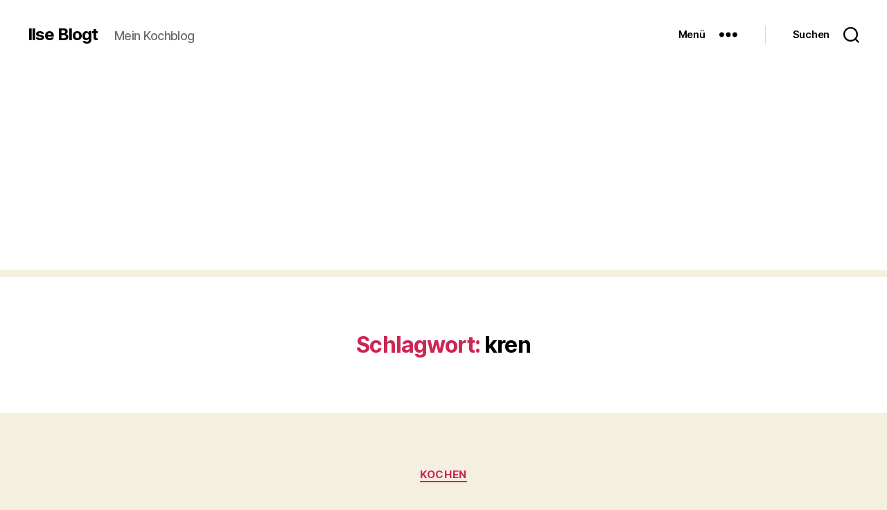

--- FILE ---
content_type: text/html; charset=utf-8
request_url: https://www.google.com/recaptcha/api2/aframe
body_size: 265
content:
<!DOCTYPE HTML><html><head><meta http-equiv="content-type" content="text/html; charset=UTF-8"></head><body><script nonce="egpp8iT1CvZeEhE09C8rYQ">/** Anti-fraud and anti-abuse applications only. See google.com/recaptcha */ try{var clients={'sodar':'https://pagead2.googlesyndication.com/pagead/sodar?'};window.addEventListener("message",function(a){try{if(a.source===window.parent){var b=JSON.parse(a.data);var c=clients[b['id']];if(c){var d=document.createElement('img');d.src=c+b['params']+'&rc='+(localStorage.getItem("rc::a")?sessionStorage.getItem("rc::b"):"");window.document.body.appendChild(d);sessionStorage.setItem("rc::e",parseInt(sessionStorage.getItem("rc::e")||0)+1);localStorage.setItem("rc::h",'1766198021337');}}}catch(b){}});window.parent.postMessage("_grecaptcha_ready", "*");}catch(b){}</script></body></html>

--- FILE ---
content_type: text/css
request_url: https://www.ilseblogt.at/wp-content/themes/twentytwenty/style.css?ver=2.7
body_size: 23025
content:
/*
Theme Name: Twenty Twenty
Text Domain: twentytwenty
Version: 2.7
Tested up to: 6.6
Requires at least: 4.7
Requires PHP: 5.2.4
Description: Our default theme for 2020 is designed to take full advantage of the flexibility of the block editor. Organizations and businesses have the ability to create dynamic landing pages with endless layouts using the group and column blocks. The centered content column and fine-tuned typography also makes it perfect for traditional blogs. Complete editor styles give you a good idea of what your content will look like, even before you publish. You can give your site a personal touch by changing the background colors and the accent color in the Customizer. The colors of all elements on your site are automatically calculated based on the colors you pick, ensuring a high, accessible color contrast for your visitors.
Tags: blog, one-column, custom-background, custom-colors, custom-logo, custom-menu, editor-style, featured-images, footer-widgets, full-width-template, rtl-language-support, sticky-post, theme-options, threaded-comments, translation-ready, block-patterns, block-styles, wide-blocks, accessibility-ready
Author: the WordPress team
Author URI: https://wordpress.org/
Theme URI: https://wordpress.org/themes/twentytwenty/
License: GNU General Public License v2 or later
License URI: http://www.gnu.org/licenses/gpl-2.0.html

All files, unless otherwise stated, are released under the GNU General Public
License version 2.0 (http://www.gnu.org/licenses/gpl-2.0.html)

This theme, like WordPress, is licensed under the GPL.
Use it to make something cool, have fun, and share what you've learned
with others.
*/

/*--------------------------------------------------------------
>>> TABLE OF CONTENTS:
----------------------------------------------------------------

	0. 	CSS Reset
	1. 	Document Setup
	2. 	Element Base
	3. 	Helper Classes
	4. 	Site Header
	5. 	Menu Modal
	6. 	Search Modal
	7. 	Page Templates
		a. 	Template: Cover Template
		c. 	Template: Full Width
	8.  Post: Archive
	9.  Post: Single
	10. Blocks
	11. Entry Content
	12. Comments
	13. Site Pagination
	14. Error 404
	15. Widgets
	16. Site Footer
	17. Media Queries

----------------------------------------------------------------------------- */


/* -------------------------------------------------------------------------- */

/*	0. CSS Reset
/* -------------------------------------------------------------------------- */


html,
body {
	border: none;
	margin: 0;
	padding: 0;
}

h1,
h2,
h3,
h4,
h5,
h6,
p,
blockquote,
address,
big,
cite,
code,
em,
font,
img,
small,
strike,
sub,
sup,
li,
ol,
ul,
fieldset,
form,
label,
legend,
button,
table,
caption,
tr,
th,
td {
	border: none;
	font-size: inherit;
	line-height: inherit;
	margin: 0;
	padding: 0;
	text-align: inherit;
}

blockquote::before,
blockquote::after {
	content: "";
}


/* -------------------------------------------------------------------------- */

/*	1. Document Setup
/* -------------------------------------------------------------------------- */


html {
	font-size: 62.5%; /* 1rem = 10px */
	scroll-behavior: smooth;
}

@media (prefers-reduced-motion: reduce) {
	html {
		scroll-behavior: auto;
	}
}

body {
	background: #f5efe0;
	box-sizing: border-box;
	color: #000;
	font-family: -apple-system, BlinkMacSystemFont, "Helvetica Neue", Helvetica, sans-serif;
	font-size: 1.8rem;
	letter-spacing: -0.015em;
	text-align: left;
}

@supports ( font-variation-settings: normal ) {

	body {
		font-family: "Inter var", -apple-system, BlinkMacSystemFont, "Helvetica Neue", Helvetica, sans-serif;
	}
}

*,
*::before,
*::after {
	box-sizing: inherit;
	-webkit-font-smoothing: antialiased;
	word-break: break-word;
	word-wrap: break-word;
}

#site-content {
	overflow: hidden;
}


/* Clearing ---------------------------------- */

.group::after,
.entry-content::after {
	clear: both;
	content: "";
	display: block;
}


/* Base Transitions -------------------------- */

a,
path {
	transition: all 0.15s linear;
}


/* Screen Reader Text ------------------------ */

.screen-reader-text {
	border: 0;
	clip: rect(1px, 1px, 1px, 1px);
	-webkit-clip-path: inset(50%);
	clip-path: inset(50%);
	height: 1px;
	margin: -1px;
	overflow: hidden;
	padding: 0;
	position: absolute !important;
	width: 1px;
	word-wrap: normal !important;
	word-break: normal;
}

.screen-reader-text:focus {
	background-color: #f1f1f1;
	border-radius: 3px;
	box-shadow: 0 0 2px 2px rgba(0, 0, 0, 0.6);
	clip: auto !important;
	-webkit-clip-path: none;
	clip-path: none;
	color: #21759b;
	display: block;
	font-size: 0.875rem;
	font-weight: 700;
	height: auto;
	right: 5px;
	line-height: normal;
	padding: 15px 23px 14px;
	text-decoration: none;
	top: 5px;
	width: auto;
	z-index: 100000;
}


/* Skip Link --------------------------------- */

.skip-link {
	left: -9999rem;
	top: 2.5rem;
	z-index: 999999999;
	text-decoration: underline;
}

.skip-link:focus {
	display: block;
	left: 6px;
	top: 7px;
	font-size: 14px;
	font-weight: 600;
	text-decoration: none;
	line-height: normal;
	padding: 15px 23px 14px;
	z-index: 100000;
	right: auto;
}


/* Fonts ------------------------------------- */

/*
 * Chrome renders extra-wide &nbsp; characters for the Hoefler Text font.
 * This results in a jumping cursor when typing in both the classic editor and
 * block editor. The following font-face override fixes the issue by manually
 * inserting a custom font that includes just a Hoefler Text space replacement
 * for that character instead.
 */
@font-face {
	font-family: NonBreakingSpaceOverride;
	src: url([data-uri]) format("woff2"), url([data-uri]) format("woff");
}

/* ----------------------------------------------
Inter variable font. Usage:

@supports (font-variation-settings: normal) {
	html { font-family: 'Inter var', sans-serif; }
}
---------------------------------------------- */

@font-face {
	font-family: "Inter var";
	font-weight: 100 900; /* stylelint-disable-line font-weight-notation */
	font-style: normal;
	font-display: swap;
	src: url(./assets/fonts/inter/Inter-upright-var.woff2) format("woff2");
}

@font-face {
	font-family: "Inter var";
	font-weight: 100 900; /* stylelint-disable-line font-weight-notation */
	font-style: italic;
	font-display: swap;
	src: url(./assets/fonts/inter/Inter-italic-var.woff2) format("woff2");
}


/* Accessibility Settings -------------------- */

@media ( prefers-reduced-motion: reduce ) {

	* {
		animation-duration: 0s !important;
		transition-duration: 0s !important;
	}
}


/* -------------------------------------------------------------------------- */

/*	2. Element Base
/* ---------------------------------------------*---------------------------- */


main {
	display: block;
}

h1,
h2,
h3,
h4,
h5,
h6,
.faux-heading {
	font-feature-settings: "lnum";
	font-variant-numeric: lining-nums;
	font-weight: 700;
	letter-spacing: -0.0415625em;
	line-height: 1.25;
	margin: 3.5rem 0 2rem;
}

h1,
.heading-size-1 {
	font-size: 3.6rem;
	font-weight: 800;
	line-height: 1.138888889;
}

h2,
.heading-size-2 {
	font-size: 3.2rem;
}

h3,
.heading-size-3 {
	font-size: 2.8rem;
}

h4,
.heading-size-4 {
	font-size: 2.4rem;
}

h5,
.heading-size-5 {
	font-size: 2.1rem;
}

h6,
.heading-size-6 {
	font-size: 1.6rem;
	letter-spacing: 0.03125em;
	text-transform: uppercase;
}

p {
	line-height: 1.5;
	margin: 0 0 1em 0;
}

em,
i,
q,
dfn {
	font-style: italic;
}

em em,
em i,
i em,
i i,
cite em,
cite i {
	font-weight: bolder;
}

big {
	font-size: 1.2em;
}

small {
	font-size: 0.75em;
}

b,
strong {
	font-weight: 700;
}

ins {
	text-decoration: underline;
}

sub,
sup {
	font-size: 75%;
	line-height: 0;
	position: relative;
	vertical-align: baseline;
}

sup {
	top: -0.5em;
}

sub {
	bottom: -0.25em;
}

abbr,
acronym {
	cursor: help;
}

address {
	line-height: 1.5;
	margin: 0 0 2rem 0;
}

hr {
	border-style: solid;
	border-width: 0.1rem 0 0 0;
	border-color: #dcd7ca;
	margin: 4rem 0;
}

.entry-content hr,
hr.styled-separator {
	background: linear-gradient(to left, currentColor calc(50% - 16px), transparent calc(50% - 16px), transparent calc(50% + 16px), currentColor calc(50% + 16px));
	background-color: transparent !important;
	border: none;
	height: 0.1rem;
	overflow: visible;
	position: relative;
}

.entry-content hr:not(.has-background),
hr.styled-separator {
	color: #6d6d6d;
}

.entry-content hr::before,
.entry-content hr::after,
hr.styled-separator::before,
hr.styled-separator::after {
	background: currentColor;
	content: "";
	display: block;
	height: 1.6rem;
	position: absolute;
	top: calc(50% - 0.8rem);
	transform: rotate(22.5deg);
	width: 0.1rem;
}

.entry-content hr::before,
hr.styled-separator::before {
	left: calc(50% - 0.5rem);
}

.entry-content hr::after,
hr.styled-separator::after {
	right: calc(50% - 0.5rem);
}

a {
	color: #cd2653;
	text-decoration: underline;
}

a:hover,
a:focus {
	text-decoration: none;
}


/* Lists ------------------------------------- */

ul,
ol {
	margin: 0 0 3rem 3rem;
}

ul {
	list-style: disc;
}

ul ul {
	list-style: circle;
}

ul ul ul {
	list-style: square;
}

ol {
	list-style: decimal;
}

ol ol {
	list-style: lower-alpha;
}

ol ol ol {
	list-style: lower-roman;
}

li {
	line-height: 1.5;
	margin: 0.5rem 0 0 2rem;
}

li > ul,
li > ol {
	margin: 1rem 0 0 2rem;
}

.reset-list-style,
.reset-list-style ul,
.reset-list-style ol {
	list-style: none;
	margin: 0;
}

.reset-list-style li {
	margin: 0;
}

dt,
dd {
	line-height: 1.5;
}

dt {
	font-weight: 700;
}

dt + dd {
	margin-top: 0.5rem;
}

dd + dt {
	margin-top: 1.5rem;
}


/* Quotes ------------------------------------ */

blockquote {
	border-color: #cd2653;
	border-style: solid;

	/*rtl:ignore*/
	border-width: 0 0 0 0.2rem;
	color: inherit;
	font-size: 1em;
	margin: 4rem 0;

	/*rtl:ignore*/
	padding: 0.5rem 0 0.5rem 2rem;
}

cite {
	color: #6d6d6d;
	font-size: 1.4rem;
	font-style: normal;
	font-weight: 600;
	line-height: 1.25;
}

blockquote cite {
	display: block;
	margin: 2rem 0 0 0;
}

blockquote p:last-child {
	margin: 0;
}


/* Code -------------------------------------- */

code,
kbd,
pre,
samp {
	font-family: monospace;
	font-size: 0.9em;
	padding: 0.4rem 0.6rem;
}

code,
kbd,
samp {
	background: rgba(0, 0, 0, 0.075);
	border-radius: 0.2rem;
}

pre {
	border: 0.1rem solid #dcd7ca;
	line-height: 1.5;
	margin: 4rem 0;
	overflow: auto;
	padding: 3rem 2rem;
	text-align: left;
}

pre code {
	background: transparent;
	padding: 0;
}

.entry-content > code {
	display: block;
}

/* Media ------------------------------------- */

figure {
	display: block;
	margin: 0;
}

iframe {
	display: block;
	max-width: 100%;
}

video {
	display: block;
}

svg,
img,
embed,
object {
	display: block;
	height: auto;
	max-width: 100%;
}

figcaption,
.wp-caption-text {
	color: #6d6d6d;
	display: block;
	font-size: 1.5rem;
	font-weight: 500;
	line-height: 1.2;
	margin-top: 1.5rem;
}

figcaption a,
.wp-caption-text a {
	color: inherit;
}

blockquote.instagram-media,
iframe.instagram-media {
	margin: auto !important;
}


/* GALLERIES */

.gallery {
	display: flex;
	flex-wrap: wrap;
	margin: 3em 0 3em -0.8em;
	width: calc(100% + 1.6em);
}

.gallery-item {
	margin: 0.8em 0;
	padding: 0 0.8em;
	width: 100%;
}

.gallery-caption {
	display: block;
	margin-top: 0.8em;
}


/* Inputs ------------------------------------ */

fieldset {
	border: 0.2rem solid #dcd7ca;
	padding: 2rem;
}

legend {
	font-size: 0.85em;
	font-weight: 700;
	padding: 0 1rem;
}

label {
	display: block;
	font-size: 1.6rem;
	font-weight: 400;
	margin: 0 0 0.5rem 0;
}

label.inline,
input[type="checkbox"] + label {
	display: inline;
	font-weight: 400;
	margin-left: 0.5rem;
}

input[type="checkbox"] {
	-webkit-appearance: none;
	-moz-appearance: none;
	position: relative;
	top: 2px;
	display: inline-block;
	margin: 0;
	width: 1.5rem;
	min-width: 1.5rem;
	height: 1.5rem;
	background: #fff;
	border-radius: 0;
	border-style: solid;
	border-width: 0.1rem;
	border-color: #dcd7ca;
	box-shadow: none;
	cursor: pointer;
}

input[type="checkbox"]:checked::before {
	/* Use the "Yes" SVG Dashicon */
	content: url("data:image/svg+xml;utf8,%3Csvg%20xmlns%3D%27http%3A%2F%2Fwww.w3.org%2F2000%2Fsvg%27%20viewBox%3D%270%200%2020%2020%27%3E%3Cpath%20d%3D%27M14.83%204.89l1.34.94-5.81%208.38H9.02L5.78%209.67l1.34-1.25%202.57%202.4z%27%20fill%3D%27%23000000%27%2F%3E%3C%2Fsvg%3E");
	position: absolute;
	display: inline-block;
	margin: -0.1875rem 0 0 -0.25rem;
	height: 1.75rem;
	width: 1.75rem;
}

input,
textarea,
button,
.button,
.faux-button,
.wp-block-button__link,
.wp-block-file__button {
	font-family: -apple-system, BlinkMacSystemFont, "Helvetica Neue", Helvetica, sans-serif;
	line-height: 1;
}

@supports ( font-variation-settings: normal ) {

	input,
	textarea,
	button,
	.button,
	.faux-button,
	.faux-button.more-link,
	.wp-block-button__link,
	.wp-block-file__button {
		font-family: "Inter var", -apple-system, BlinkMacSystemFont, "Helvetica Neue", Helvetica, sans-serif;
	}
}

input,
textarea {
	border-color: #dcd7ca;
	color: #000;
}

code,
input[type="url"],
input[type="email"],
input[type="tel"] {

	/*rtl:ignore*/
	direction: ltr;
}

input[type="text"],
input[type="password"],
input[type="email"],
input[type="url"],
input[type="date"],
input[type="month"],
input[type="time"],
input[type="datetime"],
input[type="datetime-local"],
input[type="week"],
input[type="number"],
input[type="search"],
input[type="tel"],
input[type="color"],
textarea {
	-webkit-appearance: none;
	-moz-appearance: none;
	background: #fff;
	border-radius: 0;
	border-style: solid;
	border-width: 0.1rem;
	box-shadow: none;
	display: block;
	font-size: 1.6rem;
	letter-spacing: -0.015em;
	margin: 0;
	max-width: 100%;
	padding: 1.5rem 1.8rem;
	width: 100%;
}

input[type="number"] {
	padding-right: 0.5rem;
}

select {
	font-size: 1em;
}

textarea {
	height: 12rem;
	line-height: 1.5;
	width: 100%;
}

input::-webkit-input-placeholder {
	line-height: normal;
}

input:-ms-input-placeholder {
	line-height: normal;
}

input::-moz-placeholder {
	line-height: revert; /* Reset to the value from the user-agent stylesheet. */
}

input[type="search"]::-webkit-search-decoration,
input[type="search"]::-webkit-search-cancel-button,
input[type="search"]::-webkit-search-results-button,
input[type="search"]::-webkit-search-results-decoration {
	display: none;
}

button,
.button,
.faux-button,
.wp-block-button__link,
.wp-block-file .wp-block-file__button,
input[type="button"],
input[type="reset"],
input[type="submit"] {
	-webkit-appearance: none;
	-moz-appearance: none;
	background: #cd2653;
	border: none;
	border-radius: 0;
	color: #fff;
	cursor: pointer;
	display: inline-block;
	font-size: 1.5rem;
	font-weight: 600;
	letter-spacing: 0.0333em;
	line-height: 1.25;
	margin: 0;
	opacity: 1;
	padding: 1.1em 1.44em;
	text-align: center;
	text-decoration: none;
	text-transform: uppercase;
	transition: opacity 0.15s linear;
}

button:focus,
button:hover,
.button:focus,
.button:hover,
.faux-button:focus,
.faux-button:hover,
.wp-block-button .wp-block-button__link:focus,
.wp-block-button .wp-block-button__link:hover,
.wp-block-file .wp-block-file__button:focus,
.wp-block-file .wp-block-file__button:hover,
input[type="button"]:focus,
input[type="button"]:hover,
input[type="reset"]:focus,
input[type="reset"]:hover,
input[type="submit"]:focus,
input[type="submit"]:hover {
	text-decoration: underline;
}

input[type="text"]:focus,
input[type="email"]:focus,
input[type="url"]:focus,
input[type="password"]:focus,
input[type="number"]:focus,
input[type="tel"]:focus,
input[type="range"]:focus,
input[type="date"]:focus,
input[type="month"]:focus,
input[type="week"]:focus,
input[type="time"]:focus,
input[type="datetime"]:focus,
input[type="datetime-local"]:focus,
input[type="color"]:focus,
textarea:focus {
	border-color: currentColor;
}

input[type="search"]:focus {
	outline: thin dotted;
	outline-offset: -4px;
}

/* Tables ------------------------------------ */

table {
	border: 0.1rem solid #dcd7ca;
	border-collapse: collapse;
	border-spacing: 0;
	empty-cells: show;
	font-size: 1.6rem;
	margin: 4rem 0;
	max-width: 100%;
	overflow: hidden;
	width: 100%;
}

.alignleft > table {
	margin: 0;
}

.alignright > table {
	margin: 0;
}

th,
td {
	border: 0.1rem solid #dcd7ca;
	line-height: 1.4;
	margin: 0;
	overflow: visible;
	padding: 0.5em;
}

caption {
	background: #dcd7ca;
	font-weight: 600;
	padding: 0.5em;
	text-align: center;
}

thead {
	vertical-align: bottom;
	white-space: nowrap;
}

th {
	font-weight: 700;
}


/* -------------------------------------------------------------------------- */

/*	3. Helper Classes
/* -------------------------------------------------------------------------- */


/* Layout ------------------------------------ */

.no-margin {
	margin: 0;
}

.no-padding {
	padding: 0;
}

.screen-height {
	min-height: 100vh;
}

.admin-bar .screen-height {
	min-height: calc(100vh - 32px);
}

@media (max-width: 782px) {

	.admin-bar .screen-height {
		min-height: calc(100vh - 46px);
	}
}

.screen-width {
	position: relative;
	left: calc(50% - 50vw);
	width: 100vw;
}

/* Sections ---------------------------------- */

section {
	padding: 5rem 0;
	width: 100%;
}

.section-inner {
	margin-left: auto;
	margin-right: auto;
	max-width: 120rem;
	width: calc(100% - 4rem);
}

.section-inner.max-percentage {
	width: 100%;
}

.section-inner.thin {
	max-width: 58rem;
}

.section-inner.small {
	max-width: 80rem;
}

.section-inner.medium {
	max-width: 100rem;
}

.section-inner.no-margin {
	margin: 0;
}


/* Toggles ----------------------------------- */

.toggle {
	-moz-appearance: none;
	-webkit-appearance: none;
	color: inherit;
	cursor: pointer;
	font-family: inherit;
	position: relative;
	-webkit-touch-callout: none;
	-webkit-user-select: none;
	-khtml-user-select: none;
	-moz-user-select: none;
	-ms-user-select: none;
	text-align: inherit;
	user-select: none;
}

button.toggle {
	background: none;
	border: none;
	box-shadow: none;
	border-radius: 0;
	font-size: inherit;
	font-weight: 400;
	letter-spacing: inherit;
	padding: 0;
	text-transform: none;
}

/* Hiding and Showing ------------------------ */

.js .show-js {
	display: block !important;
}

.js .hide-js {
	display: none !important;
}

.no-js .show-no-js {
	display: block !important;
}

.no-js .hide-no-js {
	display: none !important;
}


/* Typography -------------------------------- */

.font-size-xl {
	font-size: 1.25em;
}

.font-size-xs {
	font-size: 0.8em;
}

.no-select {
	-webkit-touch-callout: none;
	-webkit-user-select: none;
	-moz-user-select: none;
	-ms-user-select: none;
	user-select: none;
}


/* Colors ------------------------------------ */

/* COLOR */

.color-accent,
.color-accent-hover:focus,
.color-accent-hover:hover {
	color: #cd2653;
}

/* BACKGROUND COLOR */

.bg-accent,
.bg-accent-hover:focus,
.bg-accent-hover:hover {
	background-color: #cd2653;
}

/* BORDER COLOR */

.border-color-accent,
.border-color-accent-hover:focus,
.border-color-accent-hover:hover {
	border-color: #cd2653;
}

/* FILL COLOR */

.fill-children-accent,
.fill-children-accent * {
	fill: #cd2653;
}

.fill-children-current-color,
.fill-children-current-color * {
	fill: currentColor;
}


/* Opacity ----------------------------------- */

.opacity-0 {
	opacity: 0;
}

.opacity-5 {
	opacity: 0.05;
}

.opacity-10 {
	opacity: 0.1;
}

.opacity-15 {
	opacity: 0.15;
}

.opacity-20 {
	opacity: 0.2;
}

.opacity-25 {
	opacity: 0.25;
}

.opacity-30 {
	opacity: 0.3;
}

.opacity-35 {
	opacity: 0.35;
}

.opacity-40 {
	opacity: 0.4;
}

.opacity-45 {
	opacity: 0.45;
}

.opacity-50 {
	opacity: 0.5;
}

.opacity-55 {
	opacity: 0.55;
}

.opacity-60 {
	opacity: 0.6;
}

.opacity-65 {
	opacity: 0.65;
}

.opacity-70 {
	opacity: 0.7;
}

.opacity-75 {
	opacity: 0.75;
}

.opacity-80 {
	opacity: 0.8;
}

.opacity-85 {
	opacity: 0.85;
}

.opacity-90 {
	opacity: 0.9;
}

.blend-mode-exclusion {
	mix-blend-mode: exclusion;
}

.blend-mode-hue {
	mix-blend-mode: hue;
}

.blend-mode-saturation {
	mix-blend-mode: saturation;
}

.blend-mode-color {
	mix-blend-mode: color;
}

.blend-mode-luminosity {
	mix-blend-mode: luminosity;
}


/* Image Classes ----------------------------- */

.bg-image {
	background-position: center;
	background-repeat: no-repeat;
	background-size: cover;
}

.bg-attachment-fixed {
	background-attachment: fixed;
}

@supports ( -webkit-overflow-scrolling: touch ) {

	.bg-attachment-fixed {
		background-attachment: scroll;
	}
}

@media ( prefers-reduced-motion: reduce ) {

	.bg-attachment-fixed {
		background-attachment: scroll;
	}
}

.wp-block-image.is-resized {
	margin-left: auto;
	margin-right: auto;
}

/* Search Form ------------------------------- */

.search-form {
	align-items: stretch;
	display: flex;
	flex-wrap: nowrap;
	margin: 0 0 -0.8rem -0.8rem;
}

.search-form .search-field,
.search-form .search-submit {
	margin: 0 0 0.8rem 0.8rem;
}

.search-form label {
	align-items: stretch;
	display: flex;
	font-size: inherit;
	margin: 0;
	width: 100%;
}

.search-form .search-field {
	width: 100%;
}

.search-form .search-submit {
	flex-shrink: 0;
}

.search-form .search-submit:focus,
.search-form .search-submit:hover {
	text-decoration: none;
}


/* Social Icons ------------------------------ */

ul.social-icons {
	display: flex;
	flex-wrap: wrap;
	margin: -0.9rem 0 0 -0.9rem;
	width: calc(100% + 0.9rem);
}

ul.social-icons li {
	margin: 0.9rem 0 0 0.9rem;
}

.social-icons a {
	align-items: center;
	background: #cd2653;
	border-radius: 50%;
	color: #fff;
	display: flex;
	height: 4.4rem;
	justify-content: center;
	padding: 0;
	text-decoration: none;
	transition: transform 0.15s ease-in-out;
	width: 4.4rem;
}

.social-icons a:focus,
.social-icons a:hover {
	transform: scale(1.1);
	text-decoration: none;
}


/* Cover Modals ------------------------------ */

.cover-modal {
	display: none;
	-ms-overflow-style: none;
	overflow: -moz-scrollbars-none;
}

.cover-modal::-webkit-scrollbar {
	display: none !important;
}

.cover-modal.show-modal {
	display: block;
	cursor: pointer;
}

.cover-modal.show-modal > * {
	cursor: default;
}


/* -------------------------------------------------------------------------- */

/*	4.	Site Header
/* -------------------------------------------------------------------------- */


#site-header {
	background: #fff;
	position: relative;
}

.header-inner {
	max-width: 168rem;
	padding: 3.15rem 0;
	z-index: 100;
}

/* Header Titles ----------------------------- */

.header-titles-wrapper {
	align-items: center;
	display: flex;
	justify-content: center;
	padding: 0 4rem;
	text-align: center;
}

body:not(.enable-search-modal) .header-titles-wrapper {
	justify-content: flex-start;
	padding-left: 0;
	text-align: left;
}

.site-title,
.site-logo,
.site-description {
	margin: 0;
}

.site-title {
	font-size: 2.1rem;
	font-weight: 600;
	line-height: 1;
}

.site-title a {
	color: inherit;
	display: block;
	text-decoration: none;
}

.site-title a:hover,
.site-title a:focus {
	text-decoration: underline;
}

.site-description {
	margin-top: 1rem;
	color: #6d6d6d;
	font-size: 1.8rem;
	font-weight: 500;
	display: none;
	letter-spacing: -0.0311em;
	transition: all 0.15s linear;
}

.site-logo a,
.site-logo img {
	display: block;
}

.header-titles .site-logo .site-logo {
	margin: 0;
}

.site-logo img {
	max-height: 6rem;
	margin: 0 auto;
	width: auto;
}

body:not(.enable-search-modal) .site-logo img {
	margin: 0;
}

/* Overlay Header ---------------------------- */

.overlay-header #site-header {
	background: transparent;
	margin: 0;
	position: absolute;
	left: 0;
	right: 0;
	top: 0;
	z-index: 2;
}

.overlay-header .header-inner {
	color: #fff;
}

.overlay-header .site-description,
.overlay-header .toggle {
	color: inherit;
}

.overlay-header .header-inner .toggle-wrapper::before {
	background-color: currentColor;
	opacity: 0.25;
}

.admin-bar.overlay-header #site-header {
	top: 32px;
}

@media (max-width: 782px) {

	.admin-bar.overlay-header #site-header {
		top: 46px;
	}
}

/* Header Navigation ------------------------- */

.header-navigation-wrapper {
	display: none;
}

/* Header Toggles ---------------------------- */

.header-toggles {
	display: none;
}

.header-inner .toggle {
	align-items: center;
	display: flex;
	overflow: visible;
	padding: 0 2rem;
}

.header-inner .toggle svg {
	display: block;
	position: relative;
	z-index: 1;
}

.header-inner .toggle path {
	fill: currentColor;
}

.toggle-inner {
	display: flex;
	justify-content: center;
	height: 2.3rem;
	position: relative;
}

.toggle-icon {
	display: block;
	overflow: hidden;
}

.toggle-inner .toggle-text {
	color: #6d6d6d;
	font-size: 1rem;
	font-weight: 600;
	position: absolute;
	top: calc(100% + 0.5rem);
	width: auto;
	white-space: nowrap;
	word-break: break-all;
}

.overlay-header .toggle-text {
	color: inherit;
}

.header-inner .toggle:focus .toggle-text,
.header-inner .toggle:hover .toggle-text {
	text-decoration: underline;
}

/* Search Toggle ----------------------------- */

.search-toggle {
	position: absolute;
	bottom: 0;
	left: 0;
	top: 0;
}

.search-toggle .toggle-icon,
.search-toggle svg {
	height: 2.5rem;
	max-width: 2.3rem;
	width: 2.3rem;
}

/* Navigation Toggle ------------------------- */

.nav-toggle {
	position: absolute;
	bottom: 0;
	right: 0;
	top: 0;
	width: 6.6rem;
}

.nav-toggle .toggle-icon,
.nav-toggle svg {
	height: 0.8rem;
	width: 2.6rem;
}

.nav-toggle .toggle-inner {
	padding-top: 0.8rem;
}

/* Primary Menu ---------------------------- */

.primary-menu-wrapper {
	display: none;
}

ul.primary-menu {
	display: flex;
	font-size: 1.8rem;
	font-weight: 500;
	letter-spacing: -0.0277em;
	flex-wrap: wrap;
	justify-content: flex-end;
	margin: -0.8rem 0 0 -1.6rem;
}

.primary-menu .icon {
	display: block;
	height: 0.7rem;
	position: absolute;
	pointer-events: none;
	transform: rotate(-45deg);
	width: 1.3rem;
}

.primary-menu .icon::before,
.primary-menu .icon::after {
	content: "";
	display: block;
	background-color: currentColor;
	position: absolute;
	bottom: calc(50% - 0.1rem);
	left: 0;
}

.primary-menu .icon::before {
	height: 0.9rem;
	width: 0.2rem;
}

.primary-menu .icon::after {
	height: 0.2rem;
	width: 0.9rem;
}

.primary-menu li {
	font-size: inherit;
	line-height: 1.25;
	position: relative;
}

.primary-menu > li {
	margin: 0.8rem 0 0 1.6rem;
}

.primary-menu > li.menu-item-has-children > a {
	padding-right: 2rem;
}

.primary-menu > li > .icon {
	right: -0.5rem;
	top: calc(50% - 0.4rem);
}

.primary-menu a {
	color: inherit;
	display: block;
	line-height: 1.2;
	text-decoration: none;
	word-break: normal;
	word-wrap: normal;
}

.primary-menu a:hover,
.primary-menu a:focus,
.primary-menu .current_page_ancestor {
	text-decoration: underline;
}

.primary-menu li.current-menu-item > a,
.primary-menu li.current-menu-item > .link-icon-wrapper > a {
	text-decoration: underline;
}

.primary-menu li.current-menu-item > a:hover,
.primary-menu li.current-menu-item > .link-icon-wrapper > a:hover,
.primary-menu li.current-menu-item > a:focus,
.primary-menu li.current-menu-item > .link-icon-wrapper > a:focus {
	text-decoration: none;
}

/* SUB MENU */

.primary-menu ul {
	background: #000;
	border-radius: 0.4rem;
	color: #fff;
	font-size: 1.7rem;
	opacity: 0;
	padding: 1rem 0;
	position: absolute;
	right: 9999rem;
	top: calc(100% + 2rem);
	transition: opacity 0.15s linear, transform 0.15s linear, right 0s 0.15s;
	transform: translateY(0.6rem);
	width: 20rem;
	z-index: 1;
}

.primary-menu li.menu-item-has-children:hover > ul,
.primary-menu li.menu-item-has-children:focus > ul,
.primary-menu li.menu-item-has-children.focus > ul {
	right: 0;
	opacity: 1;
	transform: translateY(0);
	transition: opacity 0.15s linear, transform 0.15s linear;
}

.primary-menu ul::before,
.primary-menu ul::after {
	content: "";
	display: block;
	position: absolute;
	bottom: 100%;
}

.primary-menu ul::before {
	height: 2rem;
	left: 0;
	right: 0;
}

.primary-menu ul::after {
	border: 0.8rem solid transparent;
	border-bottom-color: #000;
	right: 1.8rem;
}

.primary-menu ul a {
	background: transparent;
	border: none;
	color: inherit;
	display: block;
	padding: 1rem 2rem;
	transition: background-color 0.15s linear;
	width: 100%;
}

.primary-menu ul li.menu-item-has-children > a {
	padding-right: 4.5rem;
}

.primary-menu ul li.menu-item-has-children .icon {
	position: absolute;
	right: 1.5rem;
	top: calc(50% - 0.5rem);
}

/* DEEP DOWN */

.primary-menu ul ul {
	top: -1rem;
}

.primary-menu ul li.menu-item-has-children:hover > ul,
.primary-menu ul li.menu-item-has-children:focus > ul,
.primary-menu ul li.menu-item-has-children.focus > ul {
	right: calc(100% + 2rem);
}

.primary-menu ul ul::before {
	bottom: 0;
	height: auto;
	left: auto;
	right: -2rem;
	top: 0;
	width: 2rem;
}

.primary-menu ul ul::after {
	border-bottom-color: transparent;

	/*rtl:ignore*/
	border-left-color: #000;
	bottom: auto;
	right: -1.6rem;
	top: 2rem;
}

.rtl .primary-menu ul ul::after {
	transform: rotate(180deg);
}

/*
 * Enable nav submenu expansion with tapping on arrows on large-viewport
 * touch interfaces (e.g. tablets or laptops with touch screens).
 * These rules are supported by all browsers (>IE11) and when JS is disabled.
 */
@media (any-pointer: coarse) {

	.primary-menu > li.menu-item-has-children > a {
		padding-right: 0;
		margin-right: 2rem;
	}

	.primary-menu ul li.menu-item-has-children > a {
		margin-right: 4.5rem;
		padding-right: 0;
		width: unset;
	}

}

/* Repeat previous rules for IE11 (when JS enabled for polyfill). */
body.touch-enabled .primary-menu > li.menu-item-has-children > a {
	padding-right: 0;
	margin-right: 2rem;
}

body.touch-enabled .primary-menu ul li.menu-item-has-children > a {
	margin-right: 4.5rem;
	padding-right: 0;
	width: unset;
}

/* -------------------------------------------------------------------------- */

/*	5. Menu Modal
/* -------------------------------------------------------------------------- */


.menu-modal {
	background: #fff;
	display: none;
	opacity: 0;
	overflow-y: auto;
	overflow-x: hidden;
	position: fixed;
	bottom: 0;
	left: -99999rem;
	right: 99999rem;
	top: 0;
	transition: opacity 0.25s ease-in, left 0s 0.25s, right 0s 0.25s;
	z-index: 99;
}

.admin-bar .menu-modal {
	top: 32px;
}

@media (max-width: 782px) {

	.admin-bar .menu-modal {
		top: 46px;
	}
}

.menu-modal.show-modal {
	display: flex;
}

.menu-modal.active {
	left: 0;
	opacity: 1;
	right: 0;
	transition: opacity 0.25s ease-out;
}

.menu-modal-inner {
	background: #fff;
	display: flex;
	justify-content: stretch;
	overflow: auto;
	-ms-overflow-style: auto;
	width: 100%;
}

.menu-wrapper {
	display: flex;
	flex-direction: column;
	justify-content: space-between;
	position: relative;
}

button.close-nav-toggle {
	align-items: center;
	display: flex;
	font-size: 1.6rem;
	font-weight: 500;
	justify-content: flex-end;
	padding: 3.1rem 0;
	width: 100%;
}

button.close-nav-toggle svg {
	height: 1.6rem;
	width: 1.6rem;
}

button.close-nav-toggle .toggle-text {
	margin-right: 1.6rem;
}

.menu-modal .menu-top {
	flex-shrink: 0;
}


/* Main Menu --------------------------------- */

.modal-menu {
	position: relative;
	left: calc(50% - 50vw);
	width: 100vw;
}

.modal-menu li {
	border-color: #dedfdf;
	border-style: solid;
	border-width: 0.1rem 0 0 0;
	display: flex;
	flex-wrap: wrap;
	line-height: 1;
	justify-content: flex-start;
	margin: 0;
}

.modal-menu > li > a,
.modal-menu > li > .ancestor-wrapper > a {
	font-size: 2rem;
	font-weight: 700;
	letter-spacing: -0.0375em;
}

.modal-menu > li:last-child {
	border-bottom-width: 0.1rem;
}

.modal-menu .ancestor-wrapper {
	display: flex;
	justify-content: space-between;
	width: 100%;
}

.modal-menu a {
	display: block;
	padding: 2rem 2.5rem;
	text-decoration: none;
	width: 100%;
}

.modal-menu a:focus,
.modal-menu a:hover,
.modal-menu li.current-menu-item > .ancestor-wrapper > a,
.modal-menu li.current_page_ancestor > .ancestor-wrapper > a {
	text-decoration: underline;
}

button.sub-menu-toggle {
	border-left: 0.1rem solid #dedfdf;
	flex-shrink: 0;
	margin: 1rem 0;
	padding: 0 2.5rem;
}

button.sub-menu-toggle svg {
	height: 0.9rem;
	transition: transform 0.15s linear;
	width: 1.5rem;
}

button.sub-menu-toggle.active svg {
	transform: rotate(180deg);
}

.modal-menu ul {
	display: none;
	margin: 0;
	width: 100%;
}

.modal-menu ul li {
	border-left-width: 1rem;
}

.modal-menu ul li a {
	color: inherit;
	font-weight: 500;
}

/* Main menu animation ----------------------- */

.menu-wrapper .menu-item {
	position: relative;
}

.menu-wrapper .active {
	display: block;
}

.menu-wrapper.is-toggling {
	pointer-events: none;
}

.menu-wrapper.is-toggling .menu-item {
	position: absolute;
	top: 0;
	left: 0;
	margin: 0;
	width: 100%;
}

.menu-wrapper.is-toggling .menu-bottom .social-menu .menu-item {
	width: auto;
}

.menu-wrapper.is-animating .menu-item,
.menu-wrapper.is-animating .toggling-target {
	transition-duration: 250ms;
}

.menu-wrapper.is-animating .menu-item {
	transition-property: transform;
}

.menu-wrapper.is-toggling .toggling-target {
	display: block;
	position: absolute;
	top: 0;
	left: 0;
	opacity: 1;
}

.menu-wrapper.is-toggling .toggling-target.active {
	opacity: 0;
}

.menu-wrapper.is-animating.is-toggling .toggling-target {
	display: block;
	transition-property: opacity;
	opacity: 0;
}

.menu-wrapper.is-animating.is-toggling .toggling-target.active {
	opacity: 1;
}

.menu-wrapper.is-toggling .modal-menu > li:last-child li {
	border-top-color: transparent;
	border-bottom-width: 0.1rem;
}

@media (prefers-reduced-motion: reduce) {

	.menu-wrapper.is-animating .menu-item,
	.menu-wrapper.is-animating .toggling-target {
		transition-duration: 1ms !important;
	}

}


/* Expanded Menu ----------------------------- */

.expanded-menu {
	display: none;
}

.mobile-menu {
	display: block;
}


/* Menu Bottom ------------------------------- */

.menu-bottom {
	flex-shrink: 0;
	padding: 4rem 0;
}

.menu-bottom nav {
	width: 100%;
}

.menu-copyright {
	display: none;
	font-size: 1.6rem;
	font-weight: 500;
	margin: 0;
}

.menu-copyright a:focus,
.menu-copyright a:hover {
	text-decoration: underline;
}

.menu-bottom .social-menu {
	justify-content: center;
}


/* -------------------------------------------------------------------------- */

/*	6. Search Modal
/* -------------------------------------------------------------------------- */


.search-modal {
	background: rgba(0, 0, 0, 0.2);
	display: none;
	opacity: 0;
	position: fixed;
	bottom: 0;
	left: -9999rem;
	top: 0;
	transition: opacity 0.2s linear, left 0s 0.2s linear;
	width: 100%;
	z-index: 999;
}

.admin-bar .search-modal.active {
	top: 32px;
}

@media (max-width: 782px) {

	.admin-bar .search-modal.active {
		top: 46px;
	}
}

.search-modal-inner {
	background: #fff;
	transform: translateY(-100%);
	transition: transform 0.15s linear, box-shadow 0.15s linear;
}

.search-modal-inner .section-inner {
	display: flex;
	justify-content: space-between;
	max-width: 168rem;
}

.search-modal.active {
	left: 0;
	opacity: 1;
	transition: opacity 0.2s linear;
}

.search-modal.active .search-modal-inner {
	box-shadow: 0 0 2rem 0 rgba(0, 0, 0, 0.08);
	transform: translateY(0);
	transition: transform 0.25s ease-in-out, box-shadow 0.1s 0.25s linear;
}

button.search-untoggle {
	align-items: center;
	display: flex;
	flex-shrink: 0;
	justify-content: center;
	margin-right: -2.5rem;
	padding: 0 2.5rem;
}

.search-modal button.search-untoggle {
	color: inherit;
}

.search-modal.active .search-untoggle {
	animation: popIn both 0.3s 0.2s;
}

.search-untoggle svg {
	height: 1.5rem;
	transition: transform 0.15s ease-in-out;
	width: 1.5rem;
}

.search-untoggle:focus svg,
.search-untoggle:hover svg {
	transform: scale(1.15);
}


/* Modal Search Form ------------------------- */

.search-modal form {
	margin: 0;
	position: relative;
	width: 100%;
}

.search-modal .search-field {
	background: none;
	border: none;
	border-radius: 0;
	color: inherit;
	font-size: 2rem;
	letter-spacing: -0.0277em;
	height: 8.4rem;
	margin: 0 0 0 -2rem;
	max-width: calc(100% + 2rem);
	padding: 0 0 0 2rem;
	width: calc(100% + 2rem);
}

.search-modal .search-field::-webkit-input-placeholder {
	color: inherit;
}

.search-modal .search-field:-ms-input-placeholder {
	color: inherit;
}

.search-modal .search-field::-moz-placeholder {
	color: inherit;
	line-height: 4;
}

.search-modal .search-submit {
	position: absolute;
	right: -9999rem;
	top: 50%;
	transform: translateY(-50%);
}

.search-modal .search-submit:focus {
	right: 0;
}


/* -------------------------------------------------------------------------- */

/*	7a. Template: Cover Template
/* -------------------------------------------------------------------------- */


.cover-header {
	display: flex;
	overflow: hidden;
}

.cover-header-inner-wrapper {
	display: flex;
	position: relative;
	flex-direction: column;
	justify-content: flex-end;
	width: 100%;
}

.cover-header-inner {
	padding: 10rem 0 5rem 0;
	width: 100%;
}

.cover-color-overlay,
.cover-color-overlay::before {
	position: absolute;
	bottom: 0;
	left: 0;
	right: 0;
	top: 0;
}

.cover-color-overlay::before {
	background: currentColor;
	content: "";
	display: block;
}

.cover-header .entry-header {
	position: relative;
	width: 100%;
	z-index: 1;
}

.cover-header .entry-header * {
	color: #fff;
}

body.template-cover .entry-header {
	background: transparent;
	padding: 0;
}

.cover-header h1,
.cover-header h2,
.cover-header h3,
.cover-header h4,
.cover-header h5,
.cover-header h6,
.cover-header .faux-heading {
	color: inherit;
}

.cover-header .entry-header a {
	color: inherit;
}

/* To The Content ---------------------------- */

.to-the-content-wrapper {
	position: absolute;
	left: 0;
	right: 0;
	top: calc(100% + 0.5rem);
}

.to-the-content {
	align-items: center;
	display: flex;
	justify-content: center;
	height: 4rem;
	text-decoration: none;
}

.to-the-content svg {
	height: 2rem;
	transition: transform 0.15s linear;
	transform: translateY(0);
	width: 1.767rem;
}

.to-the-content:focus svg,
.to-the-content:hover svg {
	transform: translateY(20%);
}


/* -------------------------------------------------------------------------- */

/*	7c. Template: Full Width
/* -------------------------------------------------------------------------- */


body.template-full-width .entry-content > *:not(.alignwide):not(.alignfull):not(.alignleft):not(.alignright):not(.is-style-wide),
body.template-full-width [class*="__inner-container"] > *:not(.alignwide):not(.alignfull):not(.alignleft):not(.alignright):not(.is-style-wide) {
	max-width: 120rem;
}

body.template-full-width .entry-content .alignleft,
body.template-full-width .entry-content .alignright {
	position: static;
}

body.template-full-width .entry-content .alignleft,
body.template-full-width [class*="wp-block"].alignwide [class*="__inner-container"] > .alignleft,
body.template-full-width [class*="wp-block"].alignwide [class*="__inner-container"] > p .alignleft,
body.template-full-width [class*="wp-block"].alignwide [class*="__inner-container"] > .wp-block-image .alignleft {

	/*rtl:ignore*/
	margin-left: 0;
	position: static;
}

body.template-full-width .entry-content > .alignleft,
body.template-full-width [class*="wp-block"].alignfull:not(.has-background) [class*="__inner-container"] > .alignleft,
body.template-full-width [class*="wp-block"].alignfull:not(.has-background) [class*="__inner-container"] > p .alignleft,
body.template-full-width [class*="wp-block"].alignfull:not(.has-background) [class*="__inner-container"] > .wp-block-image .alignleft {

	/*rtl:ignore*/
	margin-left: 2rem;
	position: static;
}

body.template-full-width .entry-content .alignright,
body.template-full-width [class*="wp-block"].alignwide [class*="__inner-container"] > .alignright,
body.template-full-width [class*="wp-block"].alignwide [class*="__inner-container"] > p .alignright,
body.template-full-width [class*="wp-block"].alignwide [class*="__inner-container"] > .wp-block-image .alignright {

	/*rtl:ignore*/
	margin-right: 0;
	position: static;
}

body.template-full-width .entry-content > .alignright,
body.template-full-width [class*="wp-block"].alignfull:not(.has-background) [class*="__inner-container"] > .alignright,
body.template-full-width [class*="wp-block"].alignfull:not(.has-background) [class*="__inner-container"] > p .alignright,
body.template-full-width [class*="wp-block"].alignfull:not(.has-background) [class*="__inner-container"] > .wp-block-image .alignright {

	/*rtl:ignore*/
	margin-right: 2rem;
	position: static;
}


/* -------------------------------------------------------------------------- */

/*	8. Post: Archive
/* -------------------------------------------------------------------------- */


/* Archive Header ---------------------------- */

.archive-header {
	background-color: #fff;
	padding: 4rem 0;
}

.reduced-spacing .archive-header {
	padding-bottom: 2rem;
}

.archive-title {
	font-size: 2.4rem;
	font-weight: 700;
	letter-spacing: -0.026666667em;
	margin: 0;
}

.archive-subtitle p:last-child {
	margin-bottom: 0;
}


/* Posts ------------------------------------- */

body:not(.singular) main > article:first-of-type {
	padding: 4rem 0 0;
}


/* Search Results ---------------------------- */

.no-search-results-form {
	padding-top: 5rem;
}


/* -------------------------------------------------------------------------- */

/*	9. Post: Single
/* -------------------------------------------------------------------------- */


/* Post Header ------------------------------- */

.singular .entry-header {
	background-color: #fff;
	padding: 4rem 0;
}

.entry-categories {
	line-height: 1.25;
	margin-bottom: 2rem;
}

.entry-categories-inner {
	justify-content: center;
	display: flex;
	flex-wrap: wrap;
	margin: -0.5rem 0 0 -1rem;
}

.entry-categories a {
	border-bottom: 0.15rem solid currentColor;
	font-size: 1.4rem;
	font-weight: 700;
	letter-spacing: 0.036666667em;
	margin: 0.5rem 0 0 1rem;
	text-decoration: none;
	text-transform: uppercase;
}

.entry-categories a:focus,
.entry-categories a:hover {
	border-bottom-color: transparent;
}

h1.entry-title,
h2.entry-title {
	margin: 0;
}

.entry-title a {
	color: inherit;
	text-decoration: none;
}

.entry-title a:focus,
.entry-title a:hover {
	text-decoration: underline;
}

.intro-text {
	margin-top: 2rem;
}

.singular .intro-text {
	font-size: 2rem;
	letter-spacing: -0.0315em;
	line-height: 1.4;
}

/* POST META */

.post-meta-single-top .post-meta {
	justify-content: center;
}

.post-meta-wrapper {
	margin-top: 2rem;
	margin-right: auto;
	margin-left: auto;
	max-width: 58rem;
	width: 100%;
}

.post-meta {
	color: #6d6d6d;
	display: flex;
	flex-wrap: wrap;
	font-size: 1.5rem;
	font-weight: 500;
	list-style: none;
	margin: -1rem 0 0 -2rem;
}

.post-meta li {
	flex-shrink: 0;
	letter-spacing: -0.016875em;
	margin: 1rem 0 0 2rem;
	max-width: calc(100% - 2rem);
}

.post-meta a {
	color: inherit;
	text-decoration: none;
}

.post-meta a:focus,
.post-meta a:hover {
	text-decoration: underline;
}

.post-meta .meta-wrapper {
	align-items: center;
	display: flex;
	flex-wrap: nowrap;
}

.post-meta .meta-icon {
	flex-shrink: 0;
	margin-right: 1rem;
}

.sticky .post-sticky {
	color: inherit;
}

.post-meta .post-author .meta-icon svg {
	width: 1.6rem;
	height: 1.8rem;
}

.post-meta .post-categories .meta-icon svg {
	width: 1.8rem;
	height: 1.7rem;
}

.post-meta .post-comment-link .meta-icon svg {
	width: 1.8rem;
	height: 1.8rem;
}

.post-meta .post-date .meta-icon svg {
	width: 1.7rem;
	height: 1.8rem;
}

.post-meta .post-edit .meta-icon svg {
	width: 1.8rem;
	height: 1.8rem;
}

.post-meta .post-sticky .meta-icon svg {
	width: 1.5rem;
	height: 1.8rem;
}

.post-meta .post-tags .meta-icon svg {
	width: 1.8rem;
	height: 1.8rem;
}

.post-meta svg * {
	fill: currentColor;
}


/* Featured Media ---------------------------- */

.featured-media {
	margin-top: 5rem;
	position: relative;
}

.singular .featured-media {
	margin-top: 0;
}

.singular .featured-media-inner {
	position: relative;
	left: calc(50% - 50vw);
	width: 100vw;
}

.singular .featured-media::before {
	background: #fff;
	content: "";
	display: block;
	position: absolute;
	bottom: 50%;
	left: 0;
	right: 0;
	top: 0;
}

.featured-media img {
	margin: 0 auto;
}

.featured-media figcaption {
	margin: 1.5rem auto 0 auto;
	text-align: center;
	width: calc(100% - 5rem);
}

.post-inner {
	padding-top: 5rem;
}

.reduced-spacing.missing-post-thumbnail .post-inner {
	padding-top: 0;
}


/* Post Footer ------------------------------- */

/* POST NAV LINKS */

.post-nav-links {
	border-radius: 0.4rem;
	display: flex;
	font-size: 0.9em;
	font-weight: 600;
	line-height: 1;
	margin: 3em auto 0 auto;
	padding: 0;
	width: calc(100% - 4rem);
	max-width: 58rem;
}

.post-nav-links > span.label {
	padding: 1em 0;
}

.post-nav-links > * {
	padding: 1em 0.75em;
}

/* POST META BOTTOM */

.post-meta-wrapper.post-meta-single-bottom {
	margin-top: 3rem;
}


/* Author Bio -------------------------------- */

.author-bio {
	margin-top: 4rem;
	margin-right: auto;
	margin-left: auto;
	max-width: 58rem;
	width: 100%;
}

.hide-avatars .author-bio {
	padding-left: 0;
}

.author-bio .author-title-wrapper {
	align-items: center;
	display: flex;
	margin: 0 0 1rem 0;
}

.author-bio .avatar {
	border-radius: 50%;
	margin-right: 1.5rem;
	height: 5rem;
	width: 5rem;
}

.hide-avatars img.avatar {
	display: none;
}

.author-bio p:last-child {
	margin-bottom: 0;
}

.author-bio .author-title {
	margin: 0;
}

.author-bio .author-link {
	display: block;
	font-size: 1.6rem;
	font-weight: 600;
	margin-top: 1em;
	text-decoration: none;
}

.author-bio .author-link:focus,
.author-bio .author-link:hover {
	text-decoration: underline;
}


/* Single Pagination ------------------------- */

.pagination-single {
	font-size: 1.8rem;
	margin-top: 5rem;
}

.pagination-single-inner {
	display: flex;
	flex-direction: column;
}

.pagination-single hr:first-child {
	margin: 0 0 2.8rem 0;
}

.pagination-single hr:last-child {
	margin: 2.8rem 0 0.8rem 0;
}

.pagination-single a {
	align-items: baseline;
	display: flex;
	font-weight: 600;
	letter-spacing: -0.0275em;
	text-decoration: none;
	flex: 1;
}

.pagination-single a + a {
	margin-top: 1rem;
}

.pagination-single a .arrow {
	margin-right: 1rem;
}

.pagination-single a:focus .title,
.pagination-single a:hover .title {
	text-decoration: underline;
}


/* -------------------------------------------------------------------------- */

/*	10. Blocks
/* -------------------------------------------------------------------------- */


/* Block Colors ------------------------------ */

.has-text-color a {
	color: inherit;
}

/* CUSTOM COLORS */

:root .has-accent-color {
	color: #cd2653;
}

:root .has-accent-background-color {
	background-color: #cd2653;
	color: #fff;
}

:root .has-primary-color {
	color: #000;
}

:root .has-primary-background-color {
	background-color: #000;
	color: #f5efe0;
}

:root .has-secondary-color {
	color: #6d6d6d;
}

:root .has-secondary-background-color {
	background-color: #6d6d6d;
	color: #fff;
}

:root .has-subtle-background-color {
	color: #dcd7ca;
}

:root .has-subtle-background-background-color {
	background-color: #dcd7ca;
	color: #000;
}

:root .has-background-color {
	color: #f5efe0;
}

:root .has-background-background-color {
	background-color: #f5efe0;
	color: #000;
}


/* Block Typography Classes ------------------ */

.has-text-align-left {

	/*rtl:ignore*/
	text-align: left;
}

.has-text-align-center {
	text-align: center;
}

.has-text-align-right {

	/*rtl:ignore*/
	text-align: right;
}

.has-drop-cap:not(:focus)::first-letter {
	color: #cd2653;
	font-family: -apple-system, BlinkMacSystemFont, "Helvetica Neue", Helvetica, sans-serif;
	font-size: 5.1em;
	font-weight: 800;
	margin: 0.05em 0.1em 0 0;
}

.has-drop-cap:not(:focus)::first-letter::after {
	content: "";
	display: table;
	clear: both;
}

.has-drop-cap:not(:focus)::after {
	padding: 0;
}


/* Block Font Families ----------------------- */

.has-drop-cap:not(:focus)::first-letter,
.entry-content .wp-block-archives,
.entry-content .wp-block-categories,
.entry-content .wp-block-cover-image,
.entry-content .wp-block-latest-comments,
.entry-content .wp-block-latest-posts,
.entry-content .wp-block-pullquote,
.entry-content .wp-block-quote.is-large,
.entry-content .wp-block-quote.is-style-large {
	font-family: -apple-system, BlinkMacSystemFont, "Helvetica Neue", Helvetica, sans-serif;
}

@supports ( font-variation-settings: normal ) {

	.has-drop-cap:not(:focus)::first-letter,
	.entry-content .wp-block-archives,
	.entry-content .wp-block-categories,
	.entry-content .wp-block-latest-posts,
	.entry-content .wp-block-latest-comments,
	.entry-content .wp-block-cover-image p,
	.entry-content .wp-block-pullquote {
		font-family: "Inter var", -apple-system, BlinkMacSystemFont, "Helvetica Neue", Helvetica, sans-serif;
	}
}

/* Block Font Sizes -------------------------- */

.entry-content .has-small-font-size {
	font-size: 0.842em;
}

.entry-content .has-normal-font-size,
.entry-content .has-regular-font-size {
	font-size: 1em;
}

.entry-content .has-medium-font-size {
	font-size: 1.1em;
	line-height: 1.45;
}

.entry-content .has-large-font-size {
	font-size: 1.25em;
	line-height: 1.4;
}

.entry-content .has-larger-font-size {
	font-size: 1.5em;
	line-height: 1.3;
}


/* Block: Base Margins ----------------------- */

*[class*="_inner-container"] > *:first-child {
	margin-top: 0;
}

*[class*="_inner-container"] > *:last-child {
	margin-bottom: 0;
}

.wp-block-archives:not(.alignwide):not(.alignfull),
.wp-block-categories:not(.alignwide):not(.alignfull),
.wp-block-code,
.wp-block-columns:not(.alignwide):not(.alignfull),
.wp-block-cover:not(.alignwide):not(.alignfull):not(.alignleft):not(.alignright):not(.aligncenter),
.wp-block-embed:not(.alignwide):not(.alignfull):not(.alignleft):not(.alignright):not(.aligncenter),
.wp-block-gallery:not(.alignwide):not(.alignfull):not(.alignleft):not(.alignright):not(.aligncenter),
.wp-block-group:not(.has-background):not(.alignwide):not(.alignfull),
.wp-block-image:not(.alignwide):not(.alignfull):not(.alignleft):not(.alignright):not(.aligncenter),
.wp-block-latest-comments:not(.aligncenter):not(.alignleft):not(.alignright),
.wp-block-latest-posts:not(.aligncenter):not(.alignleft):not(.alignright),
.wp-block-media-text:not(.alignwide):not(.alignfull),
.wp-block-preformatted,
.wp-block-pullquote:not(.alignwide):not(.alignfull):not(.alignleft):not(.alignright),
.wp-block-quote,
.wp-block-quote.is-large,
.wp-block-quote.is-style-large,
.wp-block-verse,
.wp-block-video:not(.alignwide):not(.alignfull) {
	margin-bottom: 3rem;
	margin-top: 3rem;
}


/* Block: Shared Nesting Alignment Resets ---- */

[class*="__inner-container"] .wp-block-group:not(.alignfull):not(.alignwide):not(.alignleft):not(.alignright),
[class*="__inner-container"] .wp-block-cover:not(.alignfull):not(.alignwide):not(.alignleft):not(.alignright) {
	margin-left: auto;
	margin-right: auto;
	max-width: 58rem;
}


/* Block: Shared Widget Styles --------------- */

.wp-block-archives,
.wp-block-categories,
.wp-block-latest-posts,
.wp-block-latest-comments {
	list-style: none;
	margin-left: 0;
}

.wp-block-archives ul,
.wp-block-categories ul,
.wp-block-latest-posts ul,
.wp-block-latest-comments ul {
	list-style: none;
}

ol.wp-block-latest-comments {
	margin-left: auto;
	margin-right: auto;
}

.entry-content .wp-block-archives > li,
.entry-content .wp-block-categories > li,
.entry-content .wp-block-latest-posts > li,
.entry-content .wp-block-latest-comment > li {
	margin-left: 0;
}

.entry-content .wp-block-archives > li:last-child,
.entry-content .wp-block-categories > li:last-child,
.entry-content .wp-block-latest-posts > li:last-child,
.entry-content .wp-block-latest-comment > li:last-child {
	margin-bottom: 0;
}

.entry-content .wp-block-archives *,
.entry-content .wp-block-categories *,
.entry-content .wp-block-latest-posts *,
.entry-content .wp-block-latest-comments * {
	font-family: inherit;
}

.entry-content .wp-block-archives li,
.entry-content .wp-block-categories li,
.entry-content .wp-block-latest-posts li {
	color: #6d6d6d;
}

.wp-block-archives a,
.wp-block-categories a,
.wp-block-latest-posts a,
.wp-block-latest-comments a {
	font-weight: 700;
	text-decoration: none;
}

.wp-block-archives a:hover,
.wp-block-categories a:hover,
.wp-block-latest-posts a:hover,
.wp-block-latest-comments a:hover,
.wp-block-archives a:focus,
.wp-block-categories a:focus,
.wp-block-latest-posts a:focus,
.wp-block-latest-comments a:focus {
	text-decoration: underline;
}

.wp-block-latest-posts a,
.wp-block-latest-comments__comment-meta {
	font-weight: 700;
	letter-spacing: -0.025em;
	line-height: 1.25;
}

.wp-block-latest-comments__comment-date,
.wp-block-latest-posts__post-date {
	color: #6d6d6d;
	font-size: 0.7em;
	font-weight: 600;
	letter-spacing: normal;
	margin-top: 0.15em;
}


/* Block: Shared Media Styles ---------------- */

.wp-block-embed figcaption,
.wp-block-image figcaption {
	color: #6d6d6d;
	font-size: 1.4rem;
	margin-bottom: 0;
	margin-top: 1.5rem;
}

/* Block: Audio ------------------------------ */

.wp-block-audio audio {
	width: 100%;
}

/* Block: Button ----------------------------- */

.wp-block-button {
	margin: 3rem 0;
}

.wp-block-button.is-style-outline {
	color: #cd2653;
}

.is-style-outline .wp-block-button__link:not(.has-text-color) {
	color: inherit;
}

.is-style-outline .wp-block-button__link {
	border: 2px solid;
	padding: calc(1.1em - 0.2rem) calc(1.44em - 0.2rem);
}

.wp-block-buttons[style*="text-transform"] .wp-block-button__link,
.wp-block-button[style*="text-transform"] .wp-block-button__link {
	text-transform: inherit;
}

.wp-block-buttons[style*="letter-spacing"] .wp-block-button__link,
.wp-block-button[style*="letter-spacing"] .wp-block-button__link {
	letter-spacing: inherit;
}

/* Block: Columns ---------------------------- */

.wp-block-columns.alignfull,
.alignfull:not(.has-background) .wp-block-columns {
	padding-left: 2rem;
	padding-right: 2rem;
}

.wp-block-column {
	margin-bottom: 3.2rem;
}

.wp-block-column > *:first-child {
	margin-top: 0;
}

.wp-block-column > *:last-child {
	margin-bottom: 0;
}

/* Block: Cover ------------------------------ */

.wp-block-cover-image .wp-block-cover__inner-container,
.wp-block-cover .wp-block-cover__inner-container {
	width: calc(100% - 4rem);
	padding: 2rem 0;
}

.wp-block-cover-image .wp-block-cover-image-text,
.wp-block-cover-image .wp-block-cover-text,
.wp-block-cover-image h2,
.wp-block-cover .wp-block-cover-image-text,
.wp-block-cover .wp-block-cover-text,
.wp-block-cover h2 {
	max-width: 100%;
	padding: 0;
}

.wp-block-cover-image h2,
.wp-block-cover h2 {
	font-size: 3.2rem;
}

/* Block: Embed ------------------------------ */

/* Block: File ------------------------------- */

.wp-block-file {
	align-items: center;
	display: flex;
	flex-wrap: wrap;
	justify-content: space-between;
}

.wp-block-file a:not(.wp-block-file__button) {
	font-weight: 700;
	text-decoration: none;
}

.wp-block-file a:not(.wp-block-file__button):not(:last-child) {
	margin-right: 1rem;
}

.wp-block-file a:not(.wp-block-file__button):focus,
.wp-block-file a:not(.wp-block-file__button):hover {
	text-decoration: underline;
}

.wp-block-file .wp-block-file__button {
	font-size: 1.5rem;
	padding: 1em 1.25em;
}

.wp-block-file a.wp-block-file__button:visited {
	opacity: 1;
}

.wp-block-file a.wp-block-file__button:active,
.wp-block-file a.wp-block-file__button:focus,
.wp-block-file a.wp-block-file__button:hover {
	opacity: 1;
	text-decoration: underline;
}


/* Block: Gallery ---------------------------- */

.wp-block-gallery ul {
	list-style: none;
	margin: 0 0 -1.6rem 0;
}

figure.wp-block-gallery.alignnone,
figure.wp-block-gallery.aligncenter {
	margin-bottom: 3rem;
	margin-top: 3rem;
}

figure.wp-block-gallery.alignleft {
	margin: 0.3rem 2rem 2rem 0;
}

figure.wp-block-gallery.alignright {
	margin: 0.3rem 0 2rem 2rem;
}

figure.wp-block-gallery.alignwide {
	margin-bottom: 4rem;
	margin-top: 4rem;
}

figure.wp-block-gallery.alignfull {
	margin-bottom: 5rem;
	margin-top: 5rem;
}

/* Block: Group ------------------------------ */

.wp-block-group.has-background {
	padding: 2rem;
	margin-bottom: 0;
	margin-top: 0;
}

.wp-block-group__inner-container {
	margin: 0 auto;
}

.wp-block-group__inner-container,
.entry-content .wp-block-group p {
	max-width: 100%;
}

.alignfull:not(.has-background) > .wp-block-group__inner-container > p:not(.has-background-color) {
	padding-left: 2rem;
	padding-right: 2rem;
}

/* Block: Image ------------------------------ */

/* Block: Media And Text --------------------- */

.wp-block-media-text .wp-block-media-text__content {
	padding: 3rem 2rem;
}

.wp-block-media-text .wp-block-media-text__content p {
	max-width: none;
}

.wp-block-media-text__content > *:first-child {
	margin-top: 0;
}

.wp-block-media-text__content > *:last-child {
	margin-bottom: 0;
}

/* Block: Pullquote -------------------------- */

/* STYLE: DEFAULT */

.wp-block-pullquote {
	padding: 0;
	position: relative;
}

.wp-block-pullquote.alignleft,
.wp-block-pullquote.alignright {
	max-width: calc(100% - 4rem);
}

.wp-block-pullquote::before {
	background: #fff;
	border-radius: 50%;
	color: #cd2653;
	content: "”";
	display: block;
	font-size: 6.2rem;
	font-weight: 500;
	line-height: 1.2;
	margin: 0 auto 1.5rem auto;
	text-align: center;
	height: 4.4rem;
	width: 4.4rem;
}

.reduced-spacing .wp-block-pullquote::before {
	border: 0.1rem solid currentColor;
	font-size: 5.9rem;
}

.wp-block-pullquote blockquote {
	border: none;
	margin: 0;
	padding: 0;
}

.wp-block-pullquote blockquote p {
	font-family: inherit;
	font-size: 2.8rem;
	font-weight: 700;
	line-height: 1.178571429;
	letter-spacing: -0.041785714em;
	max-width: 100%;
}

.wp-block-pullquote p:last-of-type {
	margin-bottom: 0;
}

.wp-block-pullquote cite {
	color: #6d6d6d;
	font-size: 1.6rem;
	font-weight: 500;
	margin-top: 1.2rem;
}

.wp-block-pullquote.has-text-color cite,
.wp-block-pullquote.has-background cite,
.has-background .wp-block-pullquote cite {
	color: inherit;
}

.wp-block-pullquote.alignleft p,
.wp-block-pullquote.alignright p {
	font-size: 2.8rem;
}

.wp-block-pullquote.alignleft {
	text-align: left;
}

.wp-block-pullquote.alignright {
	text-align: right;
}

.wp-block-pullquote.alignleft::before {
	margin-left: 0;
}

.wp-block-pullquote.alignright::before {
	margin-right: 0;
}

/* STYLE: SOLID BACKGROUND COLOR */

.wp-block-pullquote.is-style-solid-color {
	padding: 3rem 2rem;
}

.wp-block-pullquote.is-style-solid-color::before {
	position: absolute;
	top: 0;
	left: 50%;
	transform: translateY(-50%) translateX(-50%);
}

.wp-block-pullquote.is-style-solid-color.alignleft::before,
.wp-block-pullquote.is-style-solid-color.alignright::before {
	transform: translateY(-50%);
}

.wp-block-pullquote.is-style-solid-color.alignleft::before {
	left: 2rem;
}

.wp-block-pullquote.is-style-solid-color.alignright::before {
	left: auto;
	right: 2rem;
}

.wp-block-pullquote.is-style-solid-color blockquote {
	max-width: 100%;
	text-align: inherit;
}

.wp-block-pullquote.is-style-solid-color cite {
	color: inherit;
}

/* Block: Separator  ------------------------- */

hr.wp-block-separator {
	margin: 3rem 0;
}

/* STYLE: WIDE */

.wp-block-separator.is-style-wide {
	max-width: calc(100vw - 4rem);
	position: relative;
	width: 100%;
}

/* STYLE: DOTS */

.wp-block-separator.is-style-dots::before {
	background: none;
	color: inherit;
	font-size: 3.2rem;
	font-weight: 700;
	height: auto;
	letter-spacing: 1em;
	padding-left: 1em;
	position: static;
	transform: none;
	width: auto;
}

.wp-block-separator.is-style-dots::after {
	content: none;
}


/* Block: Search ----------------------------- */

.wp-block-search .wp-block-search__input {
	width: auto;
}

/* Block: Table ------------------------------ */

.wp-block-table table:where(:not(.has-text-color)) * {
	border-color: inherit;
}

.wp-block-table.is-style-stripes tbody tr:nth-child(odd) {
	background: #dcd7ca;
}

figure.wp-block-table.is-style-stripes {
	border-bottom: none;
}

.wp-block-table.is-style-stripes table {
	border-collapse: inherit;
}

/* Block: Quote ------------------------------ */

.wp-block-quote p,
.wp-block-quote cite {
	text-align: inherit;
}

.wp-block-quote.has-text-color cite,
.wp-block-quote.has-background cite,
.has-background .wp-block-quote cite {
	color: inherit;
}

.wp-block-quote[style="text-align:center"] {
	border-width: 0;
	padding: 0;
}

.wp-block-quote[style="text-align:right"] {

	/*rtl:begin:ignore*/
	border-width: 0 0.2rem 0 0;
	padding: 0 2rem 0 0;

	/*rtl:end:ignore*/
}

/* STYLE: LARGE */

.wp-block-quote.is-large,
.wp-block-quote.is-style-large {
	border: none;
	padding: 0;
	margin-left: auto;
	margin-right: auto;
}

.wp-block-quote.is-large p,
.wp-block-quote.is-style-large p {
	font-family: inherit;
	font-size: 2.4rem;
	font-style: normal;
	font-weight: 700;
	letter-spacing: -0.02em;
	line-height: 1.285;
}

.wp-block-quote.is-large cite,
.wp-block-quote.is-large footer,
.wp-block-quote.is-style-large cite,
.wp-block-quote.is-style-large footer {
	font-size: 1.6rem;
	text-align: inherit;
}

/* Block: Widget Latest Comments ------------- */

.entry-content .wp-block-latest-comments li {
	margin: 2rem 0;
}

.has-avatars .wp-block-latest-comments__comment .wp-block-latest-comments__comment-excerpt,
.has-avatars .wp-block-latest-comments__comment .wp-block-latest-comments__comment-meta {
	margin-left: 5.5rem;
}

.entry-content .wp-block-latest-comments a {
	text-decoration: none;
}

.entry-content .wp-block-latest-comments a:hover,
.entry-content .wp-block-latest-comments a:focus {
	text-decoration: underline;
}

.wp-block-latest-comments__comment {
	font-size: inherit;
}

.wp-block-latest-comments__comment-date {
	margin-top: 0.4em;
}

.wp-block-latest-comments__comment-excerpt p {
	font-size: 0.7em;
	margin: 0.9rem 0 2rem 0;
}

/* Block: Widget Latest Posts ---------------- */

.wp-block-latest-posts.is-grid li {
	border-top: 0.2rem solid #dcd7ca;
	margin-top: 2rem;
	padding-top: 1rem;
}

.wp-block-latest-posts.has-dates {
	list-style: none;
}

.wp-block-latest-posts.has-dates:not(.is-grid) li {
	margin-top: 1.5rem;
}

.wp-block-latest-posts.has-dates:not(.is-grid) li:first-child {
	margin-top: 0;
}

/* Block: Post Template ---------------- */

.wp-block-post-template,
.wp-block-post-template > li {
	margin-left: 0;
	margin-right: 0;
}


/* -------------------------------------------------------------------------- */

/*	11. Entry Content
/* -------------------------------------------------------------------------- */


.entry-content {
	line-height: 1.5;
}

.entry-content > * {
	margin-left: auto;
	margin-right: auto;
	margin-bottom: 1.25em;
}

.entry-content > *:first-child {
	margin-top: 0;
}

.entry-content > *:last-child {
	margin-bottom: 0;
}

.read-more-button-wrap {
	margin-top: 1em;
	text-align: center;
}

.entry-content a:hover,
.entry-content a:focus {
	text-decoration: none;
}

.entry-content p,
.entry-content li {
	line-height: 1.4;
}

.entry-content li img {
	display: inline-block;
}

.entry-content h1,
.entry-content h2,
.entry-content h3,
.entry-content h4,
.entry-content h5,
.entry-content h6 {
	margin: 3.5rem auto 2rem;
}

.entry-content ul ul,
.entry-content ol ol,
.entry-content ul ol,
.entry-content ol ul {
	margin-bottom: 1rem;
}

.entry-content hr {
	margin: 4rem auto;
}

.post-inner .entry-content > .wp-block-cover.alignwide:first-child,
.post-inner .entry-content > .wp-block-cover.alignfull:first-child {
	margin-top: 0;
}

/* Font Families ----------------------------- */

.entry-content {
	font-family: NonBreakingSpaceOverride, "Hoefler Text", "Noto Serif", Garamond, "Times New Roman", serif;
	letter-spacing: normal;
}

.entry-content h1,
.entry-content h2,
.entry-content h3,
.entry-content h4,
.entry-content h5,
.entry-content h6,
.entry-content cite,
.entry-content figcaption,
.entry-content table,
.entry-content address,
.entry-content .wp-caption-text,
.entry-content .wp-block-file {
	font-family: -apple-system, BlinkMacSystemFont, "Helvetica Neue", Helvetica, sans-serif;
}

@supports ( font-variation-settings: normal ) {

	.entry-content h1,
	.entry-content h2,
	.entry-content h3,
	.entry-content h4,
	.entry-content h5,
	.entry-content h6,
	.entry-content cite,
	.entry-content figcaption,
	.entry-content table,
	.entry-content address,
	.entry-content .wp-caption-text,
	.entry-content .wp-block-file {
		font-family: "Inter var", -apple-system, BlinkMacSystemFont, "Helvetica Neue", Helvetica, sans-serif;
	}
}


/* Alignment Classes ------------------------- */

.entry-content > *:not(.alignwide):not(.alignfull):not(.alignleft):not(.alignright):not(.is-style-wide) {
	max-width: 58rem;
	width: calc(100% - 4rem);
}

[class*="__inner-container"] > *:not(.alignwide):not(.alignfull):not(.alignleft):not(.alignright):not(.is-style-wide) {
	max-width: 58rem;
	width: 100%;
}

.alignnone,
.aligncenter,
.alignleft,
.alignright,
.alignwide {
	margin-top: 4rem;
	margin-right: auto;
	margin-bottom: 4rem;
	margin-left: auto;
}

[class*="__inner-container"] > *:not(.alignwide):not(.alignfull):not(.alignleft):not(.alignright) {
	margin-left: auto;
	margin-right: auto;
}

/* Full */

.alignfull {
	margin-top: 5rem;
	margin-right: auto;
	margin-bottom: 5rem;
	margin-left: auto;
	max-width: 100vw;
	position: relative;
	width: 100%;
}

[class*="__inner-container"] > .alignfull {
	max-width: 100%;
}

/* Wide */

.alignwide {
	max-width: 120rem;
	position: relative;
	width: calc(100% - 4rem);
}

[class*="__inner-container"] > .alignwide {
	width: 100%;
}

/* Center */

.aligncenter,
.aligncenter img {
	margin-left: auto;
	margin-right: auto;
}

/* Left and right */

.alignleft,
.alignright {
	max-width: 50%;
}

.alignleft {

	/*rtl:ignore*/
	float: left;
	margin: 0.3rem 2rem 2rem 2rem;
}

.alignright {

	/*rtl:ignore*/
	float: right;
	margin: 0.3rem 2rem 2rem 2rem;
}

[class*="wp-block"].alignfull:not(.has-background) [class*="__inner-container"] > .alignleft,
[class*="wp-block"].alignfull:not(.has-background) [class*="__inner-container"] > p .alignleft,
[class*="wp-block"].alignfull:not(.has-background) [class*="__inner-container"] > .wp-block-image .alignleft {

	/*rtl:ignore*/
	margin-left: 2rem;
}

[class*="wp-block"].alignfull:not(.has-background) [class*="__inner-container"] > .alignright,
[class*="wp-block"].alignfull:not(.has-background) [class*="__inner-container"] > p .alignright,
[class*="wp-block"].alignfull:not(.has-background) [class*="__inner-container"] > .wp-block-image .alignright {

	/*rtl:ignore*/
	margin-right: 2rem;
}

/* Entry Media ------------------------------- */

.alignfull > figcaption,
.alignfull > .wp-caption-text {
	margin-left: auto;
	margin-right: auto;
	max-width: 58rem;
	width: calc(100% - 4rem);
}


/* -------------------------------------------------------------------------- */

/*	12. Comments
/* -------------------------------------------------------------------------- */


/* Comment Headers ----------------------------- */

.comments-wrapper {
	margin-top: 5rem;
}

.comment-reply-title {
	margin: 0 0 4rem 0;
	text-align: center;
}


/* Comment Item ----------------------------- */

/* COMMENT HEADER */

.comments .comment,
.comments .pingback,
.comments .trackback,
.comments .review {
	padding-top: 3.5rem;
}

div.comment:first-of-type {
	margin-top: 3.5rem;
	padding-top: 0;
}

.comments .comments-header + div {
	margin-top: 0;
	padding-top: 0;
}

.comment-body {
	position: relative;
}

.comment .comment {
	padding-left: 5%;
}

.comment-meta {
	line-height: 1.1;
	margin-bottom: 1.5rem;
	min-height: 5rem;
	padding-left: 5rem;
	position: relative;
}

.hide-avatars .comment-meta {
	min-height: 0;
	padding-left: 0;
}

.comment-meta a {
	color: inherit;
}

.comment-author {
	font-size: 1.8rem;
	font-weight: 700;
	letter-spacing: -0.027777778em;
}

.comment-author a {
	text-decoration: underline;
}

.comment-author a:hover,
.comment-author a:focus {
	text-decoration: none;
}

.comment-meta .avatar {
	height: 4rem;
	position: absolute;
	left: 0;
	top: 0;
	width: 4rem;
}

.comment-author .url {
	text-decoration: underline;
}

.comment-metadata {
	color: #6d6d6d;
	font-size: 1.4rem;
	font-weight: 500;
	margin-top: 0.6rem;
}

.comment-metadata a {
	text-decoration: none;
}

.comment-metadata a:focus,
.comment-metadata a:hover {
	text-decoration: underline;
}


/* COMMENT CONTENT */

.comment-content.entry-content > *:not(.alignwide):not(.alignfull):not(.alignleft):not(.alignright):not(.is-style-wide) {
	width: 100%;
}

.comment-content.entry-content .alignleft {

	/*rtl:ignore*/
	margin-left: 0;
}

.comment-content.entry-content .alignright {

	/*rtl:ignore*/
	margin-right: 0;
}

/* COMMENT FOOTER */

.comment-footer-meta {
	align-items: center;
	display: flex;
	flex-wrap: wrap;
	font-size: 1.2rem;
	font-weight: 600;
	justify-content: flex-start;
	letter-spacing: 0.030833333em;
	line-height: 1;
	margin: 1.5rem 0 -1rem -1.5rem;
	text-transform: uppercase;
}

.comment-footer-meta > * {
	margin: 0 0 1rem 1.5rem;
}

.comment-reply-link {
	background-color: #cd2653;
	color: #fff;
	display: block;
	padding: 0.7rem;
}

.bypostauthor .comment-footer-meta .by-post-author {
	display: block;
}

.comment-footer-meta a {
	text-decoration: none;
}

.comment-footer-meta a:focus,
.comment-footer-meta a:hover {
	text-decoration: underline;
}


/* Pingbacks & Trackbacks ------------------------- */

.pingback .comment-meta,
.trackback .comment-meta {
	padding-left: 0;
}


/* Comments Pagination ---------------------------- */

.comments-pagination {
	display: flex;
	flex-wrap: wrap;
	justify-content: space-between;
	margin-top: 6rem;
	text-align: center;
}

.comments-pagination.only-next {
	justify-content: flex-end;
}

.comments-pagination .page-numbers {
	display: none;
	text-decoration: none;
}

.comments-pagination .page-numbers:focus,
.comments-pagination .page-numbers:hover {
	text-decoration: underline;
}

.comments-pagination .prev,
.comments-pagination .next {
	display: block;
}

.comments-pagination .prev {
	left: 0;
}

.comments-pagination .next {
	right: 0;
	text-align: right;
}


/* Comment Respond ---------------------------- */

.comment-respond::after {
	clear: both;
	content: "";
	display: block;
}

.comment-respond .comment-notes,
.comment-respond .logged-in-as {
	color: #6d6d6d;
	font-size: 1.6rem;
	line-height: 1.4;
	margin: -3rem 0 4rem 0;
	text-align: center;
}

.comment-respond .required-field-message {
	display: inline-block;
}

.comment-respond p {
	line-height: 1.1;
	margin-bottom: 2rem;
	margin-left: auto;
	margin-right: auto;
}

.comment-respond p:not(.comment-notes) {
	max-width: 58rem;
}

.comment-form-cookies-consent {
	align-items: baseline;
	display: flex;
}

.comment-respond > p:last-of-type {
	margin-bottom: 0;
}

.comment-respond label {
	display: block;
}

.comment-respond input[type="checkbox"] + label {
	font-size: 1.5rem;
	line-height: 1.25;
}

.comment-respond input[type="text"],
.comment-respond input[type="email"],
.comment-respond textarea {
	margin-bottom: 0;
}

.comment-respond textarea {
	height: 15rem;
}

.comment-respond #submit {
	display: block;
}

.comment-respond .comments-closed {
	text-align: center;
}


/* Reply Respond ---------------------------- */

.comments .comment-respond {
	padding: 3rem 0 0;
}

.comments .comment-respond .comment-reply-title,
.comments .comment-respond .comment-notes,
.comments .comment-respond .logged-in-as {
	text-align: left;
}

.comment-reply-title small {
	display: block;
	font-size: 1.6rem;
	font-weight: 600;
	letter-spacing: -0.0277em;
	margin: 0.5rem 0 0 0;
	white-space: nowrap;
}

.comment-reply-title small a {
	text-decoration: none;
}

.comment-reply-title small a:focus,
.comment-reply-title small a:hover {
	text-decoration: underline;
}


/* -------------------------------------------------------------------------- */

/*	13. Site Pagination
/* -------------------------------------------------------------------------- */


.pagination .nav-links {
	align-items: baseline;
	display: flex;
	flex-wrap: wrap;
	font-size: 1.8rem;
	font-weight: 600;
	margin: -1.5rem 0 0 -2.5rem;
	width: calc(100% + 2.5rem);
}

.pagination-separator {
	margin: 5rem 0;
}

.nav-links > * {
	margin: 1.5rem 0 0 2.5rem;
}

.nav-links .placeholder {
	display: none;
	visibility: hidden;
}

.pagination a {
	text-decoration: none;
}

.pagination a:focus,
.pagination a:hover {
	text-decoration: underline;
}

.pagination .dots {
	transform: translateY(-0.3em);
	color: #6d6d6d;
}

.nav-short {
	display: none;
}

/* -------------------------------------------------------------------------- */

/*	14. Error 404
/* -------------------------------------------------------------------------- */


.error404 #site-content {
	padding-top: 4rem;
}

.error404-content {
	text-align: center;
}

.error404 #site-content .search-form {
	justify-content: center;
	margin-top: 3rem;
}


/* -------------------------------------------------------------------------- */

/*	15.	Widgets
/* -------------------------------------------------------------------------- */


/* Widget Base ------------------------------- */

.widget {
	margin-top: 3rem;
}

.widget:first-child {
	margin-top: 0;
}

.widget-content > div > *:first-child {
	margin-top: 0;
}

.widget-content > div > *:last-child {
	margin-bottom: 0;
}

.widget .widget-title {
	margin: 0 0 2rem;
}

.widget li {
	margin: 2rem 0 0 0;
}

.widget li:first-child,
.widget li > ul,
.widget li > ol {
	margin-top: 0;
}

.widget table,
.widget table * {
	border-color: #dedfdf;
}

.widget table caption {
	background-color: #dedfdf;
}

.widget .post-date,
.widget .rss-date {
	color: #6d6d6d;
	display: block;
	font-size: 0.85em;
	font-weight: 500;
	margin-top: 0.2rem;
}

.widget select {
	max-width: 100%;
}

/* Font Families ----------------------------- */

.widget_text p,
.widget_text ol,
.widget_text ul,
.widget_text dl,
.widget_text dt,
.widget-content .rssSummary {
	font-family: NonBreakingSpaceOverride, "Hoefler Text", "Noto Serif", Garamond, "Times New Roman", serif;
	letter-spacing: normal;
}

.widget-content cite,
.widget-content figcaption,
.widget-content .wp-caption-text {
	font-family: -apple-system, BlinkMacSystemFont, "Helvetica Neue", Helvetica, sans-serif;
}

@supports ( font-variation-settings: normal ) {

	.widget-content cite,
	.widget-content figcaption,
	.widget-content .wp-caption-text {
		font-family: "Inter var", -apple-system, BlinkMacSystemFont, "Helvetica Neue", Helvetica, sans-serif;
	}
}

/* Base List Widget -------------------------- */

.widget_archive ul,
.widget_categories ul,
.widget_pages ul,
.widget_meta ul,
.widget_nav_menu ul,
.widget_recent_comments ul,
.widget_recent_entries ul,
.widget_rss ul {
	list-style: none;
	margin: 0;
}

.widget_archive li,
.widget_categories li,
.widget_pages li,
.widget_meta li,
.widget_nav_menu li {
	color: #6d6d6d;
	margin: 0.3rem 0;
}

.widget_archive li li,
.widget_categories li li,
.widget_pages li li,
.widget_meta li li,
.widget_nav_menu li li {
	margin-left: 2rem;
}

.widget_archive a,
.widget_categories a,
.widget_pages a,
.widget_meta a,
.widget_nav_menu a {
	font-weight: 700;
	text-decoration: none;
}

.widget_archive a:focus,
.widget_archive a:hover,
.widget_categories a:focus,
.widget_categories a:hover,
.widget_pages a:focus,
.widget_pages a:hover,
.widget_meta a:focus,
.widget_meta a:hover,
.widget_nav_menu a:focus,
.widget_nav_menu a:hover {
	text-decoration: underline;
}

/* Widget: Calendar -------------------------- */

.calendar_wrap {
	font-size: 2.4rem;
}

.calendar_wrap th,
.calendar_wrap td,
.wp-calendar-nav span {
	display: table-cell;
	font-size: 1em;
	font-weight: 500;
	line-height: 1;
	padding: 2.5% 2.5% 1.75% 2.5%;
	text-align: center;
}

.wp-calendar-table {
	margin-bottom: 0;
}

.wp-calendar-nav {
	display: table;
	width: 100%;
	font-size: 1.8rem;
}

.calendar_wrap tfoot td {
	border-bottom: none;
}

.calendar_wrap tfoot a,
.calendar_wrap .wp-calendar-nav a {
	text-decoration: none;
}

.calendar_wrap tfoot #prev,
.calendar_wrap .wp-calendar-nav-prev {
	text-align: left;
}

.calendar_wrap tfoot #next,
.calendar_wrap .wp-calendar-nav-next {
	text-align: right;
}

/* Widget: Image ----------------------------- */

/* Widget: Gallery --------------------------- */

.widget_media_gallery .gallery {
	margin: 0 -0.4em -0.8em -0.4em;
	width: calc(100% + 0.8em);
}

.widget_media_gallery .gallery-item {
	margin: 0 0 0.8em 0;
	padding: 0 0.4em;
}

/* Widget: Nav Menu -------------------------- */

.widget_nav_menu .widget-content > div > ul {
	margin-left: 0;
}

/* Widget: Recent Comments ------------------- */

.widget_recent_comments li {
	font-weight: 700;
}

.widget_recent_comments a {
	text-decoration: none;
}

.widget_recent_comments a:focus,
.widget_recent_comments a:hover {
	text-decoration: underline;
}

/* Widget: Recent Entries -------------------- */

.widget_recent_entries a {
	font-weight: 700;
	text-decoration: none;
}

.widget_recent_entries a:focus,
.widget_recent_entries a:hover {
	text-decoration: underline;
}

/* Widget: RSS ------------------------------- */

.widget_rss .widget-title a.rsswidget:first-of-type:not(.rss-widget-title) {
	display: none;
}

.widget_rss .rsswidget {
	font-weight: 700;
}

.widget_rss a {
	text-decoration: none;
}

.widget_rss a:focus,
.widget_rss a:hover {
	text-decoration: underline;
}

.widget_rss .rssSummary {
	margin-top: 0.5rem;
}

.widget_rss cite::before {
	content: "— ";
}

/* Widget: Search ---------------------------- */

.widget_search .search-field {
	border-color: #dedfdf;
}

/* Widget: Tag Cloud ------------------------- */

.widget_tag_cloud a {
	font-weight: 700;
	margin-right: 0.5rem;
	text-decoration: none;
	white-space: nowrap;
}

.widget_tag_cloud a:focus,
.widget_tag_cloud a:hover {
	text-decoration: underline;
}

/* Widget: Text ------------------------------ */

/* Widget: Blocks ---------------------------- */

.widget .wp-block-social-links li {
	margin-top: 0;
}


/* -------------------------------------------------------------------------- */

/*	16. Site Footer
/* -------------------------------------------------------------------------- */


.footer-nav-widgets-wrapper,
#site-footer {
	background-color: #fff;
	border-color: #dedfdf;
	border-style: solid;
	border-width: 0;
}

.footer-top-visible .footer-nav-widgets-wrapper,
.footer-top-hidden #site-footer {
	margin-top: 5rem;
}

.reduced-spacing.footer-top-visible .footer-nav-widgets-wrapper,
.reduced-spacing.footer-top-hidden #site-footer {
	border-top-width: 0.1rem;
}

.footer-top,
.footer-widgets-outer-wrapper,
#site-footer {
	padding: 3rem 0;
}


/* Footer Top -------------------------------- */

.footer-top {
	display: flex;
	border-bottom: 0.1rem solid #dedfdf;
	justify-content: space-between;
}

/* FOOTER MENU */

.footer-menu {
	font-size: 1.8rem;
	font-weight: 700;
	letter-spacing: -0.0277em;
}

.footer-menu li {
	line-height: 1.25;
	margin: 0.25em 0 0 0;
}

.footer-menu a {
	text-decoration: none;
	word-break: normal;
	word-wrap: normal;
}

.footer-menu a:hover,
.footer-menu a:focus {
	text-decoration: underline;
}

/* FOOTER SOCIAL */

.footer-social-wrapper {
	margin: 0;
	width: 100%;
}

.has-footer-menu .footer-social-wrapper {
	flex-shrink: 0;
	margin-left: 1rem;
	width: 50%;
}

ul.footer-social {
	margin: -0.5rem 0 0 -0.5rem;
}

.has-footer-menu .footer-social {
	justify-content: flex-end;
}

ul.footer-social li {
	margin: 0.5rem 0 0 0.5rem;
}

.footer-social a {
	background-color: #cd2653;
	height: 3.6rem;
	width: 3.6rem;
}

.footer-social a::before {
	font-size: 1.6rem;
}

/* Footer Widgets ---------------------------- */

.footer-widgets-outer-wrapper {
	border-bottom: 0.1rem solid #dedfdf;
}

.footer-widgets + .footer-widgets {
	margin-top: 3rem;
}

/* Footer Bottom ----------------------------- */

#site-footer {
	font-size: 1.6rem;
}

#site-footer .section-inner {
	align-items: baseline;
	display: flex;
	justify-content: space-between;
}

#site-footer a {
	text-decoration: none;
}

#site-footer a:focus,
#site-footer a:hover {
	text-decoration: underline;
}

.footer-copyright a,
.footer-credits .privacy-policy a,
.powered-by-wordpress a {
	color: inherit;
}

.footer-credits .privacy-policy,
.powered-by-wordpress,
.to-the-top {
	color: #6d6d6d;
}

a.to-the-top {
	margin-left: 2.4rem;
	white-space: nowrap;
}

a.to-the-top > * {
	pointer-events: none;
}

.footer-copyright {
	font-weight: 600;
	margin: 0;
}

.powered-by-wordpress {
	display: none;
	margin: 0 0 0 2.4rem;
}

.footer-credits .privacy-policy {
	margin: 1.2rem 0 0;
}

.to-the-top-long {
	display: none;
}


/* -------------------------------------------------------------------------- */

/*	17. Media Queries
/* -------------------------------------------------------------------------- */

@media ( max-width: 479px ) {

	/* Blocks -------------------------------- */

	.wp-block-pullquote.alignleft,
	.wp-block-pullquote.alignright {
		float: none;
	}

	/* Entry Content ------------------------- */

	/* LISTS */

	ul,
	ol {
		margin: 0 0 3rem 2rem;
	}

	li {
		margin: 0.5rem 0 0 1rem;
	}

	/* Post Footer --------------------------- */

	/* POST NAV LINKS */

	.post-nav-links {
		margin: 3em 0 0 0;
	}
}

@media ( min-width: 480px ) {

	/* Blocks -------------------------------- */

	/* BLOCK: BASE ALIGNMENT WIDTH */

	.wp-block-pullquote.alignleft,
	.wp-block-pullquote.alignright,
	.wp-block-cover-image.alignleft,
	.wp-block-cover-image.alignright,
	.wp-block-cover.alignleft,
	.wp-block-cover.alignright,
	.wp-block-embed.alignleft,
	.wp-block-embed.alignright,
	.wp-block-gallery.alignleft,
	.wp-block-gallery.alignright {
		max-width: 26rem;
	}

	/* BLOCK: TABLE WIDTH */
	.wp-block-table.alignleft,
	.wp-block-table.alignright {
		max-width: 100%;
	}

	/* Entry Content ------------------------- */

	/* ALIGNMENT CLASSES */

	.alignleft,
	.alignright {
		max-width: 26rem;
	}

	/* Post Footer --------------------------- */

	/* POST NAV LINKS */

	.post-nav-links {
		margin: 3em 0 0 0;
	}
}

@media ( max-width: 599px ) {

	/* Blocks -------------------------------- */

	/* BLOCK: COLUMNS */

	/* While columns are stacked */
	.wp-block-column:last-child {
		margin-bottom: 0;
	}

	.wp-block-columns + .wp-block-columns {
		margin-top: 0.2rem;
	}

	.wp-block-columns.alignwide + .wp-block-columns.alignwide {
		margin-top: -0.8rem;
	}

	.wp-block-columns.alignfull + .wp-block-columns.alignfull {
		margin-top: -1.8rem;
	}

	/* Template -------------------------------- */

	/* TEMPLATE: COVER */

	.template-cover .post-inner .post-meta-wrapper,
	.template-cover .post-inner .author-bio {
		width: calc( 100% - 4rem );
	}

	/* Post Footer --------------------------- */

	/* POST NAV LINKS */

	.post-nav-links {
		margin: 3em 0 0 0;
	}
}

@media ( min-width: 600px ) {

	/* Blocks -------------------------------- */

	/* BLOCK: COLUMNS */

	.wp-block-columns.alignwide + .wp-block-columns.alignwide,
	.wp-block-columns.alignfull + .wp-block-columns.alignfull {
		margin-top: -4rem;
	}

	/* Post Footer --------------------------- */

	/* POST NAV LINKS */

	.post-nav-links {
		margin: 3em 0 0 0;
	}
}

@media ( min-width: 660px ) {

	/* Blocks -------------------------------- */

	/* BLOCK: GALLERY */

	figure.wp-block-gallery.alignleft {

		/*rtl:ignore*/
		margin-left: calc(( 100vw - 58rem - 8rem ) / -2);
	}

	figure.wp-block-gallery.alignright {

		/*rtl:ignore*/
		margin-right: calc(( 100vw - 58rem - 8rem ) / -2);
	}

	/* Entry Content ------------------------- */

	/* ALIGNMENT CLASSES */

	.entry-content > .alignleft {

		/*rtl:ignore*/
		margin-left: 4rem;
	}

	.entry-content > p .alignleft,
	.entry-content > .wp-block-image .alignleft {

		/*rtl:ignore*/
		margin-left: calc(( 100vw - 58rem - 8rem ) / -2);
	}

	[class*="wp-block"]:not(.alignwide):not(.alignfull) [class*="__inner-container"] > .alignleft,
	[class*="wp-block"]:not(.alignwide):not(.alignfull) [class*="__inner-container"] > p .alignleft,
	[class*="wp-block"]:not(.alignwide):not(.alignfull) [class*="__inner-container"] > .wp-block-image .alignleft {

		/*rtl:ignore*/
		margin-left: 0;
	}

	.entry-content > .alignright {

		/*rtl:ignore*/
		margin-right: 4rem;
	}

	.entry-content > p .alignright,
	.entry-content > .wp-block-image .alignright {

		/*rtl:ignore*/
		margin-right: calc(( 100vw - 58rem - 8rem ) / -2);
	}

	[class*="wp-block"]:not(.alignwide):not(.alignfull) [class*="__inner-container"] > .alignright,
	[class*="wp-block"]:not(.alignwide):not(.alignfull) [class*="__inner-container"] > p .alignright,
	[class*="wp-block"]:not(.alignwide):not(.alignfull) [class*="__inner-container"] > .wp-block-image .alignright {

		/*rtl:ignore*/
		margin-right: 0;
	}

	/* Post Footer --------------------------- */

	/* POST NAV LINKS */

	.post-nav-links {
		margin: 3em auto 0 auto;
	}
}

@media ( min-width: 700px ) {

	/* Element Base ------------------------- */

	ul,
	ol {
		margin-bottom: 4rem;
	}

	pre {
		padding: 3rem;
	}

	hr {
		margin: 8rem auto;
	}

	table {
		font-size: 1.8rem;
	}

	/* VANILLA GALLERIES */

	.gallery-columns-2 .gallery-item {
		max-width: 50%;
	}

	.gallery-columns-3 .gallery-item {
		max-width: 33.33%;
	}

	.gallery-columns-4 .gallery-item {
		max-width: 25%;
	}

	.gallery-columns-5 .gallery-item {
		max-width: 20%;
	}

	.gallery-columns-6 .gallery-item {
		max-width: 16.66%;
	}

	.gallery-columns-7 .gallery-item {
		max-width: 14.28%;
	}

	.gallery-columns-8 .gallery-item {
		max-width: 12.5%;
	}

	.gallery-columns-9 .gallery-item {
		max-width: 11.11%;
	}

	/* TITLES */

	h1,
	.heading-size-1,
	h2,
	.heading-size-2,
	h3,
	.heading-size-3 {
		margin: 6rem auto 3rem;
	}

	h4,
	.heading-size-4,
	h5,
	.heading-size-5,
	h6,
	.heading-size-6 {
		margin: 4.5rem auto 2.5rem;
	}

	h1,
	.heading-size-1 {
		font-size: 6.4rem;
	}

	h2,
	.heading-size-2 {
		font-size: 4.8rem;
	}

	h3,
	.heading-size-3 {
		font-size: 4rem;
	}

	h4,
	.heading-size-4 {
		font-size: 3.2rem;
	}

	h5,
	.heading-size-5 {
		font-size: 2.4rem;
	}

	h6,
	.heading-size-6 {
		font-size: 1.8rem;
	}

	/* INPUTS */

	fieldset {
		padding: 3rem;
	}

	legend {
		padding: 0 1.5rem;
	}

	button,
	.button,
	.faux-button,
	.wp-block-button__link,
	input[type="button"],
	input[type="reset"],
	input[type="submit"] {
		font-size: 1.7rem;
	}

	/* MEDIA */

	figcaption,
	.wp-caption-text {
		margin-top: 1.8rem;
	}


	/* Helper Classes ------------------------- */

	/* SECTIONS */

	section {
		padding: 8rem 0;
	}

	.section-inner {
		width: calc(100% - 8rem);
	}


	/* Site Header --------------------------- */

	.header-inner {
		padding: 3.8rem 0;
	}

	.site-title {
		font-size: 2.4rem;
		font-weight: 700;
	}

	.site-description {
		display: block;
	}

	.site-logo img {
		max-height: 9rem;
		transition: height 0.15s linear, width 0.15s linear, max-height 0.15s linear;
	}

	/* HEADER TOGGLES */

	.toggle-inner .toggle-text {
		font-size: 1.2rem;
	}

	.search-toggle {
		left: 2rem;
	}

	.nav-toggle {
		right: 2rem;
	}


	/* Menu Modal ---------------------------- */

	button.close-nav-toggle {
		font-size: 1.8rem;
		padding: 4rem 0;
	}

	button.close-nav-toggle svg {
		height: 2rem;
		width: 2rem;
	}

	button.close-nav-toggle .toggle-text {
		margin-right: 2.1rem;
	}

	.modal-menu {
		left: auto;
		width: 100%;
	}

	.modal-menu > li > a,
	.modal-menu > li > .ancestor-wrapper > a {
		font-size: 2.4rem;
		padding: 2.5rem 0;
	}

	.modal-menu ul li {
		border-left-color: transparent;
	}

	.modal-menu > li > .ancestor-wrapper > button.sub-menu-toggle {
		padding: 0 3rem;
	}

	.modal-menu > li > .ancestor-wrapper > button.sub-menu-toggle svg {
		height: 1.1rem;
		width: 1.8rem;
	}

	.menu-bottom {
		align-items: center;
		display: flex;
		justify-content: space-between;
		padding: 4.4rem 0;
	}

	.menu-copyright {
		display: block;
		flex-shrink: 0;
		margin-right: 4rem;
	}

	/* Modal Search Form ------------------------- */

	.search-modal form {
		position: relative;
		width: 100%;
	}

	.search-untoggle svg {
		height: 2.5rem;
		width: 2.5rem;
	}

	.search-modal .search-field {
		border: none;
		font-size: 3.2rem;
		height: 14rem;
	}

	.search-modal .search-field::-moz-placeholder {
		line-height: 4.375;
	}

	/* Sub Page ------------------------------ */

	/* FEATURED MEDIA */

	.featured-media figcaption {
		margin: 2rem auto 0 auto;
		width: calc(100% - 8rem);
	}

	/* Template: Cover Template -------------- */

	.cover-header-inner {
		padding: 18rem 0 8rem 0;
	}

	.to-the-content-wrapper {
		top: calc(100% + 1.8rem);
	}

	.to-the-content {
		height: 6rem;
	}

	.to-the-content svg {
		height: 2.4rem;
		width: 2.12rem;
	}

	/* Template: Full Width ------------------ */

	body.template-full-width .entry-content > *:not(.alignwide):not(.alignfull):not(.alignleft):not(.alignright):not(.is-style-wide) {
		width: calc(100% - 8rem);
	}

	body.template-full-width .alignfull:not(.has-background) > .wp-block-group__inner-container > p:not(.has-background-color) {
		padding-left: 4rem;
		padding-right: 4rem;
	}

	body.template-full-width [class*="wp-block"].alignfull [class*="__inner-container"] > .alignleft,
	body.template-full-width [class*="wp-block"].alignfull [class*="__inner-container"] > p .alignleft,
	body.template-full-width [class*="wp-block"].alignfull [class*="__inner-container"] > .wp-block-image .alignleft {

		/*rtl:ignore*/
		margin-left: 4rem;
	}

	body.template-full-width [class*="wp-block"].alignfull [class*="__inner-container"] > .alignright,
	body.template-full-width [class*="wp-block"].alignfull [class*="__inner-container"] > p .alignright,
	body.template-full-width [class*="wp-block"].alignfull [class*="__inner-container"] > .wp-block-image .alignright {

		/*rtl:ignore*/
		margin-right: 4rem;
	}

	/* Post: Archive ------------------------- */

	.archive-header {
		padding: 8rem 0;
	}

	.reduced-spacing .archive-header {
		padding-bottom: 3rem;
	}

	.archive-title {
		font-size: 3.2rem;
	}

	body:not(.singular) main > article:first-of-type {
		padding: 8rem 0 0;
	}

	h2.entry-title {
		font-size: 6.4rem;
	}

	/* SEARCH RESULTS */

	.no-search-results-form {
		padding-top: 8rem;
	}

	/* Post: Single -------------------------- */

	/* POST HEADER */

	.singular .entry-header {
		padding: 8rem 0;
	}

	.entry-categories {
		margin-bottom: 3rem;
	}

	.entry-categories-inner {
		margin: -1rem 0 0 -2rem;
	}

	.entry-categories a {
		font-size: 1.5rem;
		margin: 1rem 0 0 2rem;
	}

	.intro-text {
		font-size: 2rem;
		margin-top: 2.5rem;
	}

	.singular .intro-text {
		font-size: 2.6rem;
	}

	.post-meta-wrapper {
		margin-top: 3rem;
	}

	.post-meta {
		font-size: 1.6rem;
		margin: -1.4rem 0 0 -3rem;
	}

	.post-meta li {
		margin: 1.4rem 0 0 3rem;
		max-width: calc(100% - 3rem);
	}

	.featured-media {
		margin-top: 6rem;
	}

	.post-inner {
		padding-top: 8rem;
	}

	/* POST FOOTER */

	.post-meta-wrapper.post-meta-single-bottom {
		margin-top: 4rem;
	}

	/* AUTHOR BIO */

	.author-bio {
		margin-top: 8rem;
		min-height: 8rem;
		padding-left: 10rem;
		position: relative;
	}

	.author-bio .avatar {
		position: absolute;
		left: 0;
		top: 0;
		height: 8rem;
		width: 8rem;
	}

	/* SINGLE PAGINATION */

	.pagination-single {
		font-size: 2.4rem;
		margin-top: 8rem;
	}

	.pagination-single-inner {
		flex-direction: row;
		justify-content: space-between;
	}

	.pagination-single.only-next .pagination-single-inner {
		justify-content: flex-end;
	}

	.pagination-single hr:first-child {
		margin: 0 0 4rem 0;
	}

	.pagination-single hr:last-child {
		margin: 4rem 0 0.8rem 0;
	}

	.pagination-single a + a {
		margin: 0 0 0 4rem;
	}

	.pagination-single a .arrow {
		margin: 0 2rem 0 0;
	}

	.pagination-single .next-post {
		flex-direction: row-reverse;
		text-align: right;
	}

	.pagination-single .next-post .arrow {
		margin: 0 0 0 2rem;
	}

	/* Blocks -------------------------------- */

	/* BLOCK: SHARED MEDIA STYLES */

	.wp-block-embed figcaption,
	.wp-block-image figcaption {
		font-size: 1.6rem;
	}

	/* BLOCK: BASE MARGINS */

	.wp-block-archives:not(.alignwide):not(.alignfull),
	.wp-block-categories:not(.alignwide):not(.alignfull),
	.wp-block-code,
	.wp-block-columns:not(.alignwide):not(.alignfull),
	.wp-block-cover:not(.alignwide):not(.alignfull):not(.alignleft):not(.alignright):not(.aligncenter),
	.wp-block-embed:not(.alignwide):not(.alignfull):not(.alignleft):not(.alignright):not(.aligncenter),
	.wp-block-gallery:not(.alignwide):not(.alignfull):not(.alignleft):not(.alignright):not(.aligncenter),
	.wp-block-group:not(.has-background):not(.alignwide):not(.alignfull),
	.wp-block-image:not(.alignwide):not(.alignfull):not(.alignleft):not(.alignright):not(.aligncenter),
	.wp-block-latest-comments:not(.aligncenter):not(.alignleft):not(.alignright),
	.wp-block-latest-posts:not(.aligncenter):not(.alignleft):not(.alignright),
	.wp-block-media-text:not(.alignwide):not(.alignfull),
	.wp-block-preformatted,
	.wp-block-pullquote:not(.alignwide):not(.alignfull):not(.alignleft):not(.alignright),
	.wp-block-quote,
	.wp-block-quote.is-large,
	.wp-block-quote.is-style-large,
	.wp-block-verse,
	.wp-block-video:not(.alignwide):not(.alignfull) {
		margin-bottom: 4rem;
		margin-top: 4rem;
	}

	/* BLOCK: COLUMNS */

	.wp-block-columns.alignwide + .wp-block-columns.alignwide,
	.wp-block-columns.alignfull + .wp-block-columns.alignfull {
		margin-top: -6rem;
	}

	.entry-content .wp-block-columns h1,
	.entry-content .wp-block-columns h2,
	.entry-content .wp-block-columns h3,
	.entry-content .wp-block-columns h4,
	.entry-content .wp-block-columns h5,
	.entry-content .wp-block-columns h6 {
		margin: 3.5rem 0 2rem;
	}

	/* BLOCK: COVER */

	.wp-block-cover-image .wp-block-cover__inner-container,
	.wp-block-cover .wp-block-cover__inner-container {
		width: calc(100% - 8rem);
	}

	.wp-block-cover-image h2,
	.wp-block-cover h2 {
		font-size: 4.8rem;
	}

	/* BLOCK: GALLERY */

	figure.wp-block-gallery.alignnone,
	figure.wp-block-gallery.aligncenter {
		margin-bottom: 4rem;
		margin-top: 4rem;
	}

	figure.wp-block-gallery.alignwide,
	figure.wp-block-gallery.alignfull {
		margin-bottom: 6rem;
		margin-top: 6rem;
	}

	/* BLOCK: GROUP */

	.wp-block-group.has-background {
		padding: 4rem;
		margin-top: 0;
		margin-bottom: 0;
	}

	.alignfull:not(.has-background) > .wp-block-group__inner-container > p:not(.has-background-color) {
		padding-left: 0;
		padding-right: 0;
	}

	/* BLOCK: MEDIA AND TEXT */

	.wp-block-media-text .wp-block-media-text__content {
		padding: 4rem;
	}

	/* BLOCK: PULLQUOTE */

	.wp-block-pullquote blockquote p {
		font-size: 3.2rem;
	}

	.wp-block-pullquote cite {
		margin-top: 2rem;
	}

	.wp-block-pullquote.alignfull:not(.is-style-solid-color) {
		padding-left: 1rem;
		padding-right: 1rem;
	}

	.wp-block-pullquote.alignwide::before,
	.wp-block-pullquote.alignfull::before {
		font-size: 11.272727272rem;
		height: 8rem;
		margin-bottom: 2rem;
		width: 8rem;
	}

	.wp-block-pullquote.alignwide blockquote p,
	.wp-block-pullquote.alignfull blockquote p {
		font-size: 4.8rem;
		line-height: 1.203125;
	}

	.wp-block-pullquote.alignleft p,
	.wp-block-pullquote.alignright p,
	.wp-block-pullquote.alignleft.is-style-solid-color blockquote p,
	.wp-block-pullquote.alignright.is-style-solid-color blockquote p {
		font-size: 3.2rem;
		line-height: 1.1875;
	}

	.wp-block-pullquote.is-style-solid-color.alignwide,
	.wp-block-pullquote.is-style-solid-color.alignfull {
		padding: 6rem 4rem 4rem;
	}

	.wp-block-pullquote.alignleft.is-style-solid-color blockquote p,
	.wp-block-pullquote.alignright.is-style-solid-color blockquote p {
		font-size: 2.6rem;
	}

	/* BLOCK: QUOTE */

	.wp-block-quote.is-large p,
	.wp-block-quote.is-style-large p {
		font-size: 2.8rem;
	}

	/* BLOCK: SEPARATOR */

	hr.wp-block-separator {
		margin: 6rem auto;
	}

	.wp-block-separator.is-style-wide {
		max-width: calc(100vw - 8rem);
	}

	/* Entry Content ------------------------- */

	.entry-content {
		font-size: 2.1rem;
	}

	.entry-content p,
	.entry-content li {
		line-height: 1.476;
	}

	.entry-content h1,
	.entry-content h2,
	.entry-content h3 {
		margin: 6rem auto 3rem;
	}

	.entry-content h4,
	.entry-content h5,
	.entry-content h6 {
		margin: 4.5rem auto 2.5rem;
	}

	.alignnone,
	.aligncenter {
		margin-bottom: 4rem;
		margin-top: 4rem;
	}

	.alignleft {

		/*rtl:ignore*/
		margin: 0.3rem 2rem 2rem 0;
	}

	.alignright {

		/*rtl:ignore*/
		margin: 0.3rem 0 2rem 2rem;
	}

	.entry-content > .alignwide:not(.wp-block-group.has-background),
	.entry-content > .alignfull:not(.wp-block-group.has-background) {
		margin-bottom: 6rem;
		margin-top: 6rem;
	}

	.entry-content > .alignwide {
		max-width: calc(100vw - 8rem);
		width: calc(100vw - 8rem);
	}

	[class*="wp-block"].alignfull:not(.has-background) [class*="__inner-container"] > .alignleft,
	[class*="wp-block"].alignfull:not(.has-background) [class*="__inner-container"] > p .alignleft,
	[class*="wp-block"].alignfull:not(.has-background) [class*="__inner-container"] > .wp-block-image .alignleft {

		/*rtl:ignore*/
		margin-left: 4rem;
	}

	[class*="wp-block"].alignfull:not(.has-background) [class*="__inner-container"] > .alignright,
	[class*="wp-block"].alignfull:not(.has-background) [class*="__inner-container"] > p .alignright,
	[class*="wp-block"].alignfull:not(.has-background) [class*="__inner-container"] > .wp-block-image .alignright {

		/*rtl:ignore*/
		margin-right: 4rem;
	}

	.entry-content > .alignwide:first-child,
	.entry-content > .alignfull:first-child {
		margin-bottom: 8rem;
	}

	/* ENTRY MEDIA */

	.alignfull > figcaption,
	.alignfull > .wp-caption-text {
		width: calc(100% - 8rem);
	}

	/* Comments ------------------------------ */

	.comments-wrapper {
		margin-top: 8rem;
	}

	.comment-reply-title {
		margin-bottom: 4.6rem;
	}

	.comment-respond p.comment-notes,
	.comment-respond p.logged-in-as {
		font-size: 1.8rem;
		letter-spacing: -0.025em;
		margin: -2.5rem 0 4.4rem 0;
	}

	.comments .comment,
	.comments .pingback,
	.comments .trackback,
	.comments .review {
		padding-top: 5rem;
	}

	div.comment:first-of-type {
		margin-top: 5rem;
	}

	.comment-meta {
		margin-bottom: 2rem;
		min-height: 6rem;
		padding: 0.3rem 0 0 7.5rem;
	}

	.comment-meta .avatar {
		display: block;
		height: 6rem;
		position: absolute;
		left: 0;
		top: 0;
		width: 6rem;
	}

	.comment-author {
		font-size: 2.4rem;
	}

	.comment-metadata {
		font-size: 1.6rem;
		margin-top: 0.8rem;
	}

	.comment-footer-meta {
		margin-top: 2.5rem;
	}

	.comments-pagination {
		margin-top: 8rem;
	}

	/* PINGBACKS & TRACKBACKS */

	.pingback .comment-body {
		padding: 0;
	}

	/* COMMENT RESPOND */

	.comment-respond p {
		margin-bottom: 2.5rem;
	}

	.comment-form p.logged-in-as {
		margin: -2.5rem 0 4.4rem 0;
	}

	.comment-respond .comment-form-author,
	.comment-respond .comment-form-email {
		float: left;
		width: calc(50% - 1rem);
	}

	.comment-respond .comment-form-email {
		margin-left: 2rem;
	}

	.comments .comment-respond {
		padding: 5rem 0 0;
	}

	.comment-reply-title small {
		display: inline;
		margin: 0 0 0 0.5rem;
	}

	/* Site Pagination ----------------------- */

	.pagination-separator {
		margin: 8rem 0;
	}

	/* Display the full text for Newer and Older Posts. */

	.nav-short {
		display: inline;
	}

	.pagination .nav-links {
		font-size: 2.4rem;
		font-weight: 700;
		margin: -2.5rem 0 0 -4rem;
	}

	.nav-links > * {
		margin: 2.5rem 0 0 4rem;
	}


	/* Error 404 ----------------------------- */

	.error404 #site-content {
		padding-top: 8rem;
	}

	/* Widgets ------------------------------- */

	.widget .widget-title {
		margin-bottom: 3rem;
	}

	/* Site Footer --------------------------- */

	.footer-top-visible .footer-nav-widgets-wrapper,
	.footer-top-hidden #site-footer {
		margin-top: 8rem;
	}

	/* FOOTER TOP */

	.footer-top {
		padding: 3.7rem 0;
	}

	.footer-menu {
		font-size: 2.4rem;
		margin: -0.8rem 0 0 -1.6rem;
	}

	.footer-menu li {
		margin: 0.8rem 0 0 1.6rem;
	}

	.has-footer-menu .footer-social-wrapper {
		flex: 1;
		margin-left: 4rem;
		width: auto;
	}

	/* FOOTER WIDGETS */

	.footer-widgets-outer-wrapper {
		padding: 8rem 0;
	}

	.footer-widgets-wrapper {
		display: flex;
		justify-content: space-between;
		margin-left: -4rem;
		width: calc(100% + 4rem);
	}

	.footer-widgets {
		margin-left: 4rem;
		width: 50%;
	}

	.footer-widgets + .footer-widgets {
		margin-top: 0;
	}

	.footer-widgets .widget {
		border-top: none;
		margin-top: 5rem;
		padding-top: 0;
	}

	.footer-widgets .widget:first-child {
		margin-top: 0;
	}

	/* FOOTER BOTTOM */

	#site-footer {
		font-size: 1.8rem;
		padding: 4.3rem 0;
	}

	.footer-credits {
		display: flex;
		flex-wrap: wrap;
	}

	.footer-copyright {
		font-weight: 700;
	}

	.footer-credits .privacy-policy {
		margin: 0 0 0 2.4rem;
	}

	.to-the-top-long {
		display: inline;
	}

	.to-the-top-short {
		display: none;
	}

}

@media (min-width: 782px) {

	/* Blocks -------------------------------- */

	/* BLOCK: COLUMNS */

	.wp-block-column {
		margin-bottom: 0;
	}

	.wp-block-columns.alignwide + .wp-block-columns.alignwide,
	.wp-block-columns.alignfull + .wp-block-columns.alignfull {
		margin-top: -2.8rem;
	}
}

@media ( min-width: 1000px ) {


	/* Document Setup ------------------------ */

	/* Helper Classes ------------------------ */

	/* Site Header --------------------------- */

	#site-header {
		z-index: 2;
	}

	.header-inner {
		align-items: center;
		display: flex;
		justify-content: space-between;
		padding: 2.8rem 0;
	}

	.header-titles-wrapper {
		margin-right: 4rem;
		max-width: 50%;
		padding: 0;
		text-align: left;
	}

	.header-titles {
		align-items: baseline;
		display: flex;
		flex-wrap: wrap;
		justify-content: flex-start;
		margin: -1rem 0 0 -2.4rem;
	}

	.header-titles .site-title,
	.header-titles .site-logo,
	.header-titles .site-description {
		margin: 1rem 0 0 2.4rem;
	}

	.wp-custom-logo .header-titles {
		align-items: center;
	}

	/* HEADER NAVIGATION */

	.header-navigation-wrapper {
		align-items: center;
		display: flex;
	}

	.primary-menu-wrapper {
		display: block;
		width: 100%;
	}

	/* HEADER TOGGLES */

	.mobile-search-toggle,
	.mobile-nav-toggle {
		display: none !important;
	}

	.primary-menu-wrapper + .header-toggles {
		margin-left: 3rem;
	}

	.header-toggles {
		display: flex;
		flex-shrink: 0;
		margin-right: -3rem;
	}

	.header-inner .toggle {
		height: 4.4rem;
		padding: 0 3rem;
		position: relative;
		bottom: auto;
		left: auto;
		right: auto;
		top: auto;
		width: auto;
	}

	.header-inner .toggle-wrapper {
		position: relative;
	}

	.header-inner .toggle-wrapper::before {
		background: #dedfdf;
		content: "";
		display: block;
		height: 2.7rem;
		position: absolute;
		left: 0;
		top: calc(50% - 1.35rem);
		width: 0.1rem;
	}

	.header-inner .toggle-wrapper:first-child::before {
		content: none;
	}

	.header-inner .primary-menu-wrapper + .header-toggles .toggle-wrapper:first-child::before {
		content: "";
	}

	.nav-toggle-wrapper:not(.has-expanded-menu) {
		display: none;
	}

	.toggle-inner {
		position: static;
	}

	.toggle-inner .toggle-text {
		left: 0;
		right: 0;
		text-align: center;
		top: calc(100% - 0.3rem);
		width: auto;
	}

	.header-toggles:only-child .nav-toggle .toggle-inner {
		padding-top: 0;
	}

	.header-toggles:only-child .toggle-inner {
		display: flex;
		flex-wrap: nowrap;
		align-items: center;
	}

	.header-toggles:only-child .toggle-inner .svg-icon {
		order: 1;
	}

	.header-toggles:only-child .toggle-inner .toggle-text {
		position: static;
		padding-right: 20px;
		font-size: 15px;
		color: inherit;
	}

	/* Menu Modal ---------------------------- */

	.menu-modal {
		opacity: 1;
		justify-content: flex-end;
		padding: 0;
		transition: background-color 0.3s ease-in, left 0s 0.3s, right 0s 0.3s;
	}

	.menu-modal.cover-modal {
		background: rgba(0, 0, 0, 0);
	}

	.menu-modal.active {
		background: rgba(0, 0, 0, 0.2);
		transition: background-color 0.3s ease-out;
	}

	.menu-wrapper.section-inner {
		width: calc(100% - 8rem);
	}

	.menu-modal-inner {
		box-shadow: 0 0 2rem 0 rgba(0, 0, 0, 0.1);
		opacity: 0;
		padding: 0;
		transform: translateX(20rem);
		transition: transform 0.2s ease-in, opacity 0.2s ease-in;
		width: 50rem;
	}

	.menu-modal.active .menu-modal-inner {
		opacity: 1;
		transform: translateX(0);
		transition-timing-function: ease-out;
	}

	.mobile-menu {
		display: none;
	}

	.expanded-menu {
		display: block;
	}

	.menu-bottom {
		padding: 6rem 0;
	}

	.menu-bottom .social-menu {
		justify-content: flex-start;
	}

	/* Sub Page ------------------------------ */

	/* FEATURED MEDIA */

	.featured-media figcaption {
		width: 100%;
	}

	/* Template: Full Width ------------------ */

	.template-full-width .wp-block-image .alignleft {

		/*rtl:ignore*/
		margin-right: 2rem;
	}

	.template-full-width .wp-block-image .alignright {

		/*rtl:ignore*/
		margin-left: 2rem;
	}

	/* Post: Archive ------------------------- */

	/* Post: Single -------------------------- */

	.singular .intro-text {
		font-size: 2.8rem;
	}

	/* Blocks -------------------------------- */

	/* BLOCK: COLUMNS */

	.wp-block-columns.alignwide + .wp-block-columns.alignwide,
	.wp-block-columns.alignfull + .wp-block-columns.alignfull {
		margin-top: -4.8rem;
	}

	/* BLOCK: GALLERY */

	figure.wp-block-gallery.alignwide,
	figure.wp-block-gallery.alignfull {
		margin-bottom: 8rem;
		margin-top: 8rem;
	}

	/* BLOCK: GROUP */

	.entry-content > .wp-block-group.alignwide.has-background,
	.entry-content > .wp-block-group.alignfull.has-background {
		padding: 8rem 4rem;
		margin-bottom: 0;
		margin-top: 0;
	}

	/* BLOCK: IMAGE */

	.wp-block-image .alignleft {

		/*rtl:ignore*/
		margin-right: 0;
	}

	.wp-block-image .alignright {

		/*rtl:ignore*/
		margin-left: 0;
	}

    .wp-block-image .aligncenter figcaption {
        text-align: center;
    }

	/* BLOCK: SEPARATOR */

	hr.wp-block-separator {
		margin: 8rem auto;
	}

	/* Entry Content ------------------------- */

	/* ALIGNMENT CLASSES */

	.entry-content > .alignleft,
	.entry-content > p .alignleft,
	.entry-content > .wp-block-image .alignleft {
		position: absolute;

		/*rtl:ignore*/
		right: calc((100vw - 58rem) / 2 + 58rem + 2rem);
		max-width: calc((100% - 58rem) / 2 - 6rem);
	}

	[class*="wp-block"]:not(.alignwide):not(.alignfull) [class*="__inner-container"] > .alignleft,
	[class*="wp-block"]:not(.alignwide):not(.alignfull) [class*="__inner-container"] > p .alignleft,
	[class*="wp-block"]:not(.alignwide):not(.alignfull) [class*="__inner-container"] > .wp-block-image .alignleft {
		position: relative;

		/*rtl:ignore*/
		right: inherit;
		max-width: inherit;
	}

	[class*="wp-block"].alignwide [class*="__inner-container"] > .alignleft,
	[class*="wp-block"].alignwide [class*="__inner-container"] > p .alignleft,
	[class*="wp-block"].alignwide [class*="__inner-container"] > .wp-block-image .alignleft,
	[class*="wp-block"].alignfull [class*="__inner-container"] > .alignleft,
	[class*="wp-block"].alignfull [class*="__inner-container"] > p .alignleft,
	[class*="wp-block"].alignfull [class*="__inner-container"] > .wp-block-image .alignleft {
		position: absolute;

		/*rtl:ignore*/
		right: calc((100% - 58rem) / 2 + 58rem + 4rem);
		max-width: calc((100% - 58rem) / 2 - 4rem);
	}

	[class*="wp-block"].alignwide.has-background [class*="__inner-container"] > .alignleft,
	[class*="wp-block"].alignwide.has-background [class*="__inner-container"] > p .alignleft,
	[class*="wp-block"].alignwide.has-background [class*="__inner-container"] > .wp-block-image .alignleft {

		/*rtl:ignore*/
		right: calc((100% - 58rem) / 2 + 58rem);
	}

	[class*="wp-block"].alignfull [class*="__inner-container"] > .alignleft,
	[class*="wp-block"].alignfull [class*="__inner-container"] > p .alignleft,
	[class*="wp-block"].alignfull [class*="__inner-container"] > .wp-block-image .alignleft {

		/*rtl:ignore*/
		margin-left: 4rem;
	}

	.entry-content > .alignright,
	.entry-content > p .alignright,
	.entry-content > .wp-block-image .alignright,
	[class*="__inner-container"] > .alignright {
		position: absolute;

		/*rtl:ignore*/
		left: calc((100vw - 58rem) / 2 + 58rem + 2rem);
		max-width: calc((100% - 58rem) / 2 - 6rem);
	}

	[class*="wp-block"]:not(.alignwide):not(.alignfull) [class*="__inner-container"] > .alignright,
	[class*="wp-block"]:not(.alignwide):not(.alignfull) [class*="__inner-container"] > p .alignright,
	[class*="wp-block"]:not(.alignwide):not(.alignfull) [class*="__inner-container"] > .wp-block-image .alignright {
		position: relative;

		/*rtl:ignore*/
		left: inherit;
		max-width: inherit;
	}

	[class*="wp-block"].alignwide [class*="__inner-container"] > .alignright,
	[class*="wp-block"].alignwide [class*="__inner-container"] > p .alignright,
	[class*="wp-block"].alignwide [class*="__inner-container"] > .wp-block-image .alignright,
	[class*="wp-block"].alignfull [class*="__inner-container"] > .alignright,
	[class*="wp-block"].alignfull [class*="__inner-container"] > p .alignright,
	[class*="wp-block"].alignfull [class*="__inner-container"] > .wp-block-image .alignright {
		position: absolute;

		/*rtl:ignore*/
		left: calc((100% - 58rem) / 2 + 58rem + 4rem);
		max-width: calc((100% - 58rem) / 2 - 4rem);
	}

	[class*="wp-block"].alignwide.has-background [class*="__inner-container"] > .alignright,
	[class*="wp-block"].alignwide.has-background [class*="__inner-container"] > p .alignright,
	[class*="wp-block"].alignwide.has-background [class*="__inner-container"] > .wp-block-image .alignright {

		/*rtl:ignore*/
		left: calc((100% - 58rem) / 2 + 58rem + 4rem);
	}

	[class*="wp-block"].alignfull [class*="__inner-container"] > .alignright,
	[class*="wp-block"].alignfull [class*="__inner-container"] > p .alignright,
	[class*="wp-block"].alignfull [class*="__inner-container"] > .wp-block-image .alignright {

		/*rtl:ignore*/
		margin-right: 4rem;
	}

	.entry-content > .alignwide:not(.wp-block-group.has-background),
	.entry-content > .alignfull:not(.wp-block-group.has-background) {
		margin-bottom: 8rem;
		margin-top: 8rem;
	}

	/* ENTRY MEDIA */

	.alignfull > figcaption,
	.alignfull > .wp-caption-text {
		width: calc(100% - 10rem);
	}

	/* Comments ------------------------------ */

	.comment-meta {
		padding-left: 0;
	}

	.comment-meta .avatar {
		left: -8rem;
	}

	/* Site Pagination ----------------------- */

	.pagination .nav-links {
		justify-content: space-between;
		margin: 0;
		width: 100%;
	}

	.nav-links > * {
		margin: 0 2rem;
	}

	.pagination .next,
	.pagination .prev {
		display: block;
	}

	.pagination .prev {
		margin: 0 auto 0 0;
	}

	.pagination .next {
		text-align: right;
		margin: 0 0 0 auto;
	}

	/* Site Footer --------------------------- */

	/* FOOTER TOP */

	.footer-top {
		align-items: center;
	}

	.footer-menu {
		align-items: baseline;
		display: flex;
		justify-content: flex-start;
		flex-wrap: wrap;
		font-size: 2.1rem;
		margin: -1.2rem 0 0 -2.4rem;
	}

	.footer-menu li {
		margin: 1.2rem 0 0 2.4rem;
	}

	.powered-by-wordpress {
		display: block;
	}
}


@media ( min-width: 1220px ) {

	/* Element Base -------------------------- */

	/* TITLES */

	h1,
	.heading-size-1 {
		font-size: 8.4rem;
	}

	/* Helper Classes ------------------------ */

	/* Site Header --------------------------- */

	/* PRIMARY MENU */

	ul.primary-menu {
		margin: -0.8rem 0 0 -2.5rem;
	}

	.primary-menu > li {
		margin: 0.8rem 0 0 2.5rem;
	}

	/* HEADER TOGGLES */

	.primary-menu-wrapper + .header-toggles {
		margin-left: 4rem;
	}

	.header-toggles {
		margin-right: -4rem;
	}

	.header-toggles .toggle {
		padding: 0 4rem;
	}

	/* Menu Modal ---------------------------- */

	/* Search Modal -------------------------- */

	/* Sub Page ------------------------------ */

	/* Template: Cover Template -------------- */

	.cover-header + .post-inner {
		padding-top: 10rem;
	}

	/* Post: Archive ------------------------- */

	/* Post: Single -------------------------- */

	.singular .intro-text {
		font-size: 3.2rem;
		letter-spacing: -0.03125em;
		line-height: 1.375;
	}

	/* Blocks -------------------------------- */

	/* BLOCK: COLUMNS */

	.wp-block-columns.alignfull + .wp-block-columns.alignfull {
		margin-top: -6rem;
	}

	/* BLOCK: GALLERY */

	figure.wp-block-gallery.alignfull {
		margin-bottom: 10rem;
		margin-top: 10rem;
	}

	/* BLOCK: GROUP */

	.entry-content > .wp-block-group.alignwide.has-background,
	.entry-content > .wp-block-group.alignfull.has-background {
		padding: 8rem 6rem;
		margin-bottom: 0;
		margin-top: 0;
	}

	/* BLOCK: PULLQUOTE */

	.wp-block-pullquote.alignwide blockquote p,
	.wp-block-pullquote.alignfull blockquote p {
		font-size: 6.4rem;
	}

	.wp-block-pullquote.is-style-solid-color.alignwide,
	.wp-block-pullquote.is-style-solid-color.alignfull {
		padding: 9rem 4rem 8rem;
	}

	/* Entry Content ------------------------- */

	/* ALIGNMENT CLASSES */

	.entry-content > .alignfull {
		margin-bottom: 10rem;
		margin-top: 10rem;
	}

	[class*="wp-block"].alignwide.has-background [class*="__inner-container"] > .alignleft,
	[class*="wp-block"].alignwide.has-background [class*="__inner-container"] > p .alignleft,
	[class*="wp-block"].alignwide.has-background [class*="__inner-container"] > .wp-block-image .alignleft {

		/*rtl:ignore*/
		right: calc((100% - 58rem) / 2 + 58rem - 2rem);
	}

	[class*="wp-block"].alignwide.has-background [class*="__inner-container"] > .alignright,
	[class*="wp-block"].alignwide.has-background [class*="__inner-container"] > p .alignright,
	[class*="wp-block"].alignwide.has-background [class*="__inner-container"] > .wp-block-image .alignright {

		/*rtl:ignore*/
		left: calc((100% - 58rem) / 2 + 58rem + 6rem);
	}

	/* Comments ------------------------------ */

	.comment-reply-title {
		font-size: 5.6rem;
		line-height: 1.2;
		margin-bottom: 6rem;
	}

	.comment-respond p.comment-notes,
	.comment-respond p.logged-in-as {
		margin: -4rem 0 6rem 0;
	}

	.comments .comment-respond .comment-reply-title {
		font-size: 4.8rem;
	}

	.comments .comment-respond p.comment-notes,
	.comments .comment-respond p.logged-in-as {
		margin: -4.5rem 0 4rem 0;
	}

	/* Site Pagination ----------------------- */

	/* Widgets ------------------------------- */

	.widget-content {
		font-size: 2.1rem;
	}

	/* Site Footer --------------------------- */

	.footer-menu {
		font-size: 2.4rem;
		margin: -1.5rem 0 0 -3rem;
	}

	.footer-menu li {
		margin: 1.5rem 0 0 3rem;
	}

	ul.footer-social {
		margin: -1rem 0 0 -1rem;
	}

	ul.footer-social li {
		margin: 1rem 0 0 1rem;
	}

	.footer-social a {
		height: 4.4rem;
		width: 4.4rem;
	}

	.footer-social a::before {
		font-size: 2rem;
	}

	/* FOOTER WIDGETS */

	.footer-widgets-wrapper {
		margin-left: -6rem;
		width: calc(100% + 6rem);
	}

	.footer-widgets {
		margin-left: 6rem;
	}

}

@media ( min-width: 1240px ) {


	/* Blocks -------------------------------- */

	body.template-full-width .entry-content > .alignleft {

		/*rtl:ignore*/
		margin-left: calc(( 100vw - 120rem ) / 2);
	}

	body.template-full-width .entry-content > .alignright {

		/*rtl:ignore*/
		margin-right: calc(( 100vw - 120rem ) / 2);
	}

}

@media ( min-width: 1280px ) {

	/* Blocks -------------------------------- */

	/* BLOCK: GALLERY */

	figure.wp-block-gallery.alignleft {

		/*rtl:ignore*/
		margin-left: -31rem;
	}

	figure.wp-block-gallery.alignright {

		/*rtl:ignore*/
		margin-right: -31rem;
	}

	/* BLOCK: SEPARATOR */

	.wp-block-separator.is-style-wide {
		max-width: 120rem;
		width: 100%;
	}

	/* Entry Content ------------------------- */

	/* ALIGNMENT CLASSES */

	.entry-content > .alignleft,
	.entry-content > p .alignleft,
	.entry-content > .wp-block-image .alignleft {

		/*rtl:ignore*/
		right: calc((100vw - 58rem) / 2 + 58rem + 4rem);

		/*rtl:ignore*/
		margin-left: -31rem;
	}

	.entry-content > .alignright,
	.entry-content > p .alignright,
	.entry-content > .wp-block-image .alignright {

		/*rtl:ignore*/
		left: calc((100vw - 58rem) / 2 + 58rem + 4rem);

		/*rtl:ignore*/
		margin-right: -31rem;
	}

	.entry-content > .alignwide {
		max-width: 120rem;
		width: 120rem;
	}

	[class*="__inner-container"] > .alignwide {
		max-width: 120rem;
		width: 100%;
	}

	.alignleft,
	.alignright,
	.entry-content > .alignleft,
	.entry-content > p .alignleft,
	.entry-content > .wp-block-image .alignleft,
	.entry-content > .alignright,
	.entry-content > p .alignright,
	.entry-content > .wp-block-image .alignright,
	[class*="wp-block"].alignwide:not(.has-background) [class*="__inner-container"] > .alignleft,
	[class*="wp-block"].alignwide:not(.has-background) [class*="__inner-container"] > p .alignleft,
	[class*="wp-block"].alignwide:not(.has-background) [class*="__inner-container"] > .wp-block-image .alignleft,
	[class*="wp-block"].alignfull [class*="__inner-container"] > .alignleft,
	[class*="wp-block"].alignfull [class*="__inner-container"] > p .alignleft,
	[class*="wp-block"].alignfull [class*="__inner-container"] > .wp-block-image .alignleft,
	[class*="wp-block"].alignwide:not(.has-background) [class*="__inner-container"] > .alignright,
	[class*="wp-block"].alignwide:not(.has-background) [class*="__inner-container"] > p .alignright,
	[class*="wp-block"].alignwide:not(.has-background) [class*="__inner-container"] > .wp-block-image .alignright,
	[class*="wp-block"].alignfull [class*="__inner-container"] > .alignright,
	[class*="wp-block"].alignfull [class*="__inner-container"] > p .alignright,
	[class*="wp-block"].alignfull [class*="__inner-container"] > .wp-block-image .alignright {
		max-width: 25rem;
	}

	/* Template: Full Width ------------------ */

	body.template-full-width .alignfull:not(.has-background) > .wp-block-group__inner-container > p:not(.has-background-color) {
		padding-left: 0;
		padding-right: 0;
	}

	body.template-full-width [class*="wp-block"].alignfull [class*="__inner-container"] > .wp-block-image .alignleft {

		/*rtl:ignore*/
		margin-left: 0;
	}

	body.template-full-width [class*="wp-block"].alignfull [class*="__inner-container"] > .wp-block-image .alignright {

		/*rtl:ignore*/
		margin-right: 0;
	}

}

@media ( min-width: 1330px ) {


	/* Entry Content ------------------------- */

	/* ALIGNMENT CLASSES */

	.alignleft,
	.alignright,
	.entry-content > .alignleft,
	.entry-content > p .alignleft,
	.entry-content > .wp-block-image .alignleft,
	.entry-content > .alignright,
	.entry-content > p .alignright,
	.entry-content > .wp-block-image .alignright,
	[class*="wp-block"].alignwide:not(.has-background) [class*="__inner-container"] > .alignleft,
	[class*="wp-block"].alignwide:not(.has-background) [class*="__inner-container"] > p .alignleft,
	[class*="wp-block"].alignwide:not(.has-background) [class*="__inner-container"] > .wp-block-image .alignleft,
	[class*="wp-block"].alignfull [class*="__inner-container"] > .alignleft,
	[class*="wp-block"].alignfull [class*="__inner-container"] > p .alignleft,
	[class*="wp-block"].alignfull [class*="__inner-container"] > .wp-block-image .alignleft,
	[class*="wp-block"].alignwide:not(.has-background) [class*="__inner-container"] > .alignright,
	[class*="wp-block"].alignwide:not(.has-background) [class*="__inner-container"] > p .alignright,
	[class*="wp-block"].alignwide:not(.has-background) [class*="__inner-container"] > .wp-block-image .alignright,
	[class*="wp-block"].alignfull [class*="__inner-container"] > .alignright,
	[class*="wp-block"].alignfull [class*="__inner-container"] > p .alignright,
	[class*="wp-block"].alignfull [class*="__inner-container"] > .wp-block-image .alignright {
		max-width: 29rem;
	}

	/* Blocks -------------------------------- */

	/* BLOCK: PULLQUOTE */

	.wp-block-pullquote.is-style-solid-color.alignleft::before,
	.wp-block-pullquote.is-style-solid-color.alignright::before {
		top: 0;
	}
}
